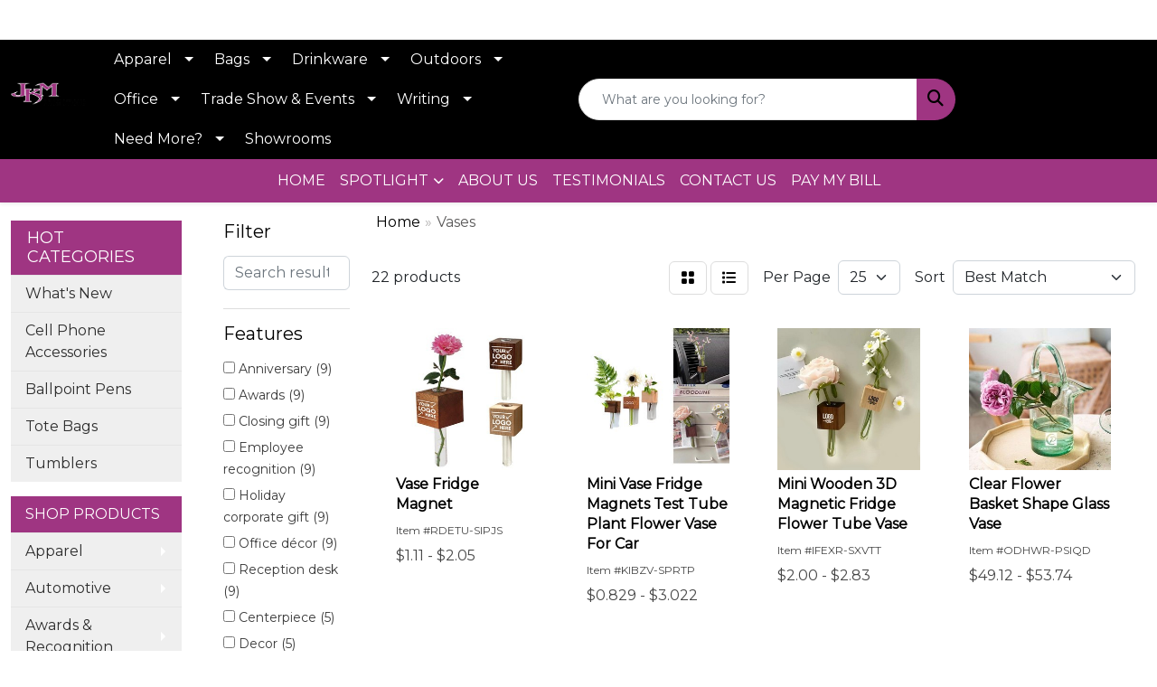

--- FILE ---
content_type: text/html
request_url: https://www.jkmpromos.com/kitchen-and-home-vases.htm
body_size: 23073
content:
<!DOCTYPE html>
<html lang="en">
<head>
<meta charset="utf-8">
<meta http-equiv="X-UA-Compatible" content="IE=edge">
<meta name="viewport" content="width=device-width, initial-scale=1">
<title>JKM PROMOTIONS | NORWOOD, COLORADO - Vases</title>
<meta name="description" content="JKM PROMOTIONS IN NORWOOD, COLORADO | Promotional products to help grow your company.  Fair pricing and great service.  50 years experience.">
<meta name="keywords" content="ad specialties, promotion, experience, help promoting">
<link rel="canonical" href="https://www.jkmpromos.com/kitchen-and-home-vases.htm" />
<meta name="robots" content="index,follow">
<link rel="SHORTCUT ICON" type="image/ico" href="https://www.jkmpromos.com/favicon.ico">
<link rel="icon" type="image/png" href="https://www.jkmpromos.com/favicon.ico">

<link href="/distsite/styles/8/css/bootstrap.min.css" rel="stylesheet" />
<link href="https://fonts.googleapis.com/css?family=Open+Sans:400,600|Oswald:400,600" rel="stylesheet">
<link href="/distsite/styles/8/css/owl.carousel.min.css" rel="stylesheet">
<link href="/distsite/styles/8/css/flexslider.css" rel="stylesheet">
<link href="/distsite/styles/8/css/all.min.css" rel="stylesheet">
<link href="/distsite/styles/8/css/slick/slick.css" rel="stylesheet"/>
<link href="/distsite/styles/8/css/lightbox/lightbox.css" rel="stylesheet"  />
<link href="/distsite/styles/8/css/glider.min.css" rel="stylesheet" />
<link href="/distsite/styles/8/css/yamm.css" rel="stylesheet" />
<!-- Custom styles for this theme -->
<link href="/we/we.dll/StyleSheet?UN=228471&Type=WETheme&TS=46037.490775463" rel="stylesheet">
<style>

</style>
</head>

<body id="page-16531127" class="   ">

<div id="header-flex"></div>
<header id="header" class="header-four sticky-top">
    <!-- Top Bar Starts -->
    <div id="header-inner">
        <div class="container-fluid">
            <!-- Nested Row Starts -->
            <div class="row">
                <div class="col-12 col-md-6 d-none d-md-flex" id="header-text-container">
                    <!-- Header Text -->
                    <html><div id="i4c-draggable-container" style="position: fixed; z-index: 1499; width: 0px; height: 0px;">
<div data-reactroot="" class="resolved" style="all: initial;"></div>
</div>
<p>&nbsp;</p>
<div id="i4c-dialogs-container"></div>
<div id="i4c-dialogs-container"></div>
<div id="i4c-dialogs-container"></div>
<div id="i4c-dialogs-container"></div>
<div id="i4c-dialogs-container"></div>
<div id="i4c-dialogs-container"></div>
<div id="i4c-dialogs-container"></div>
<div id="i4c-dialogs-container"></div></html>
                </div>
                <div class="col-md-6 col-lg-4">
                    <ul id="header-contact">
                        <li class="visible-xs-block"><a href="tel:9703274650">970-327-4650</a></li>
                        <li class="visible-xs-block"><a class="email notranslate" href="mailto:thecoachsmother@hotmail.com">thecoachsmother@hotmail.com</a></li>
                    </ul>
                </div>
                <div class="col-lg-2 d-none d-lg-flex">
                    <!-- Social Media -->
                    <ul class="socialmediabar">
	<!--
	<li><a href="" target="_blank" title="Visit us on Facebook"><i class="fa-brands fa-square-facebook" aria-hidden="true"></i> <span class="fa-sr-only">Facebook</span></a></li>
	-->
	<!--
	<li><a href="" target="_blank" title="Visit us on Twitter"><i class="fa-brands fa-square-x-twitter" aria-hidden="true"></i><span class="fa-sr-only">X</span></a></li>
	-->
	<!--
	<li><a href="" target="_blank" title="Visit us on LinkedIn"><i class="fa-brands fa-linkedin" aria-hidden="true"></i><span class="fa-sr-only">LinkedIn</span></a></li>
	-->
	<!--
	<li><a href="" target="_blank" title="Visit us on Instagram"><i class="fa-brands fa-square-instagram" aria-hidden="true"></i><span class="fa-sr-only">Instagram</span></a></li>
	-->
	<!--
	<li><a href="" target="_blank" title="Visit us on Yelp"><i class="fa-brands fa-yelp" aria-hidden="true"></i><span class="fa-sr-only">Yelp</span></a></li>
	-->
	<!--
	<li><a href="" target="_blank" title="Visit us on YouTube"><i class="fa-brands fa-square-youtube" aria-hidden="true"></i><span class="fa-sr-only">Youtube</span></a></li>
	-->
	<!--
	<li><a href="" target="_blank" title="Visit us on Pinterest"><i class="fa-brands fa-square-pinterest" aria-hidden="true"></i><span class="fa-sr-only">Pinterest</span></a></li>
	-->
	<!--
	<li><a href="" target="_blank" title="Visit our blog"><i class="fa-solid fa-square-rss" aria-hidden="true"></i></a><span class="fa-sr-only">Blog</span></li>
	-->
	<!--
	<li><a href="" target="_blank" title="Visit us on Tumblr"><i class="fa-brands fa-square-tumblr" aria-hidden="true"></i>
	<span class="fa-sr-only">Tumbler</span></a></li>
	-->
</ul>

                </div>
            </div>
            <!-- Nested Row Ends -->
        </div>
        <!-- Nested Container Ends -->
    </div>
    <!-- Top Bar Ends -->
    <div id="top-menu-wrap">
        <div class="container-fluid">
            <div class="row d-flex align-items-center">
                <div class="col-md-2 col-lg-1">
                    <div id="logo">  <a class="site-brand" href="https://www.jkmpromos.com"><img class="img-responsive" src="/we/we.dll/Pic?UN=228471&F=C&T=801&Age=1251310810" alt="JKM PROMOTIONS" /></a>  </div>
                </div>
                <div class="col-md-10 col-lg-5 d-none d-md-flex">
                    <!-- nav1.htm -->
                    <ul id="nav1" class="sf-menu hidden-xs">
    <li class=""><a href="#">Apparel</a><ul><li><a href="/accessories.htm">Accessories</a>
</li><li><a href="/activewear.htm">Activewear</a>
</li><li><a href="/caps-and-hats.htm">Caps & Hats</a>
</li><li><a href="/dress-shirts.htm">Dress Shirts</a>
</li><li><a href="/golf-apparel-shirts.htm">Golf Apparel</a>
</li><li><a href="/outerwear.htm">Outerwear</a>
</li><li><a href="/polos.htm">Polos</a>
</li><li><a href="/sweatshirts-and-hoodies.htm">Sweatshirts & Hoodies</a>
</li><li><a href="/tshirts.htm">Tshirts</a>
</li><li><a href="/youth.htm">Youth</a>
</li></ul></li>
<li class=""><a href="#">Bags</a><ul><li><a href="/accessories-bags.htm">Accessories</a>
</li><li><a href="/backpacks.htm">Backpacks</a>
</li><li><a href="/briefcases-and-messenger-bags.htm">Briefcases & Messenger Bags</a>
</li><li><a href="/drawstring-backpacks.htm">Drawstring Backpacks</a>
</li><li><a href="/fanny-packs.htm">Fanny Packs</a>
</li><li><a href="/lunch-bags.htm">Lunch Bags</a>
</li><li><a href="/paper-bags.htm">Paper Bags</a>
</li><li><a href="/plastic-bags.htm">Plastic Bags</a>
</li><li><a href="/tote-bags.htm">Tote Bags</a>
</li></ul></li>
<li class=""><a href="#">Drinkware</a><ul><li><a href="/beverage-insulators.htm">Beverage Insulators</a>
</li><li><a href="/bpa-free-bottles.htm">BPA Free Bottles</a>
</li><li><a href="/coasters.htm">Coasters</a>
</li><li><a href="/glassware.htm">Glassware</a>
</li><li><a href="/mugs.htm">Mugs</a>
</li><li><a href="/plastic-cups.htm">Plastic Cups</a>
</li><li><a href="/thermoses.htm">Thermoses</a>
</li><li><a href="/tumblers.htm">Tumblers</a>
</li><li><a href="/water-bottles.htm">Water Bottles</a>
</li></ul></li>
<li class=""><a href="#">Outdoors</a><ul><li><a href="/balloons.htm">Balloons</a>
</li><li><a href="/blankets.htm">Blankets</a>
</li><li><a href="/camping.htm">Camping</a>
</li><li><a href="/candy-promotional.htm">Candy</a>
</li><li><a href="/chocolate.htm">Chocolate</a>
</li><li><a href="/food-gifts.htm">Food Gifts</a>
</li><li><a href="/games.htm">Games</a>
</li><li><a href="/golf-promotional.htm">Golf</a>
</li><li><a href="/team-spirit.htm">Team Spirit</a>
</li><li><a href="/stress-relievers.htm">Stress Relievers</a>
</li><li><a href="/stuffed-animals.htm">Stuffed Animals</a>
</li><li><a href="/umbrellas.htm">Umbrellas</a>
</li></ul></li>
<li class=""><a href="#">Office</a><ul><li><a href="/awards-promotional.htm">Awards</a>
</li><li><a href="/binders.htm">Binders</a>
</li><li><a href="/business-card-holders.htm">Business Card Holders</a>
</li><li><a href="/caddies.htm">Caddies</a>
</li><li><a href="/calculators.htm">Calculators</a>
</li><li><a href="/magnets.htm">Magnets</a>
</li><li><a href="/mousepads.htm">Mousepads</a>
</li><li><a href="/notepads.htm">Notepads</a>
</li><li><a href="/stress-relievers-promotional.htm">Stress Relievers</a>
</li><li><a href="/technology-items.htm">Technology Items</a>
</li></ul></li>
<li class=""><a href="#">Trade Show & Events</a><ul><li><a href="/awards-trade-show.htm">Awards</a>
</li><li><a href="/buttons.htm">Buttons</a>
</li><li><a href="/displays.htm">Displays</a>
</li><li><a href="/giveaways.htm">Giveaways</a>
</li><li><a href="/lanyards.htm">Lanyards</a>
</li></ul></li>
<li class=""><a href="#">Writing</a><ul><li><a href="/ballpoint-pens.htm">Ballpoint Pens</a>
</li><li><a href="/chalk.htm">Chalk</a>
</li><li><a href="/crayons.htm">Crayons</a>
</li><li><a href="/highlighters.htm">Highlighters</a>
</li><li><a href="/hi-tech-pens.htm">Hi-Tech Pens</a>
</li><li><a href="/markers.htm">Markers</a>
</li><li><a href="/pencils.htm">Pencils</a>
</li><li><a href="/roller-ball-pens.htm">Roller Ball Pens</a>
</li><li><a href="/sharpeners.htm">Sharpeners</a>
</li></ul></li>
<li class=""><a href="#">Need More?</a><ul><li><a href="/advanced-search.htm">Advanced Search</a>
</li><li><a href="/contact-us.htm">Contact Us</a>
</li></ul></li>
<li class=""><a href="/showroomsf.htm">Showrooms</a></li>

</ul>


                </div>
                <div id="quicksearch-container" class="col-md-8 col-lg-4">
                    <form name="QuickSearch" class="quicksearch" method="get" action="https://www.jkmpromos.com/:quicksearch.htm" role="search" onsubmit="return(this.elements[0].value.trim()>'');">
  <div class="input-group">
<input type="text" class="form-control" aria-label="Quick Search" name="quicksearchbox" placeholder="What are you looking for?">
    <div class="input-group-append">
      <button class="btn" type="submit"><i aria-hidden="true" class="fa fa-search"></i> <span class="fa-sr-only">Search</span></button>
    </div>
  </div>

</form>

                </div>
                <div class="col-12 col-md-4 col-lg-2">
                    <div class="utlity-wrap">
                        <!-- Nav0 -->
                        <ul class="utility-menu">
	<li  style="display:none;"><a href="#" id="qs-modal-btn"><i aria-hidden="true" class="fa-solid fa-magnifying-glass"></i> Search</a></li>
	<li class=""><a href="/signin.htm"><span class="fa-regular fa-right-to-bracket" aria-hidden="true"></span> <span class="icon-only">Sign In</span></a></li>
<li class=""><a href="/cart.htm"><span class="fa-regular fa-cart-shopping" aria-hidden="true"></span> <span class="icon-only">Cart</span></a></li>

	
</ul>

                    </div>
                </div>
            </div>
        </div>
    </div>
    <!-- ultity nav -->
    <nav class="yamm navbar navbar-expand-lg">
    <button class="navbar-toggler custom-toggler" type="button" data-bs-toggle="collapse" data-bs-target="#navbarNav" aria-controls="navbarNav" aria-expanded="false" aria-label="Toggle navigation">
      <i class="fas fa-bars"></i> <span class="fa-sr-only">Menu</span>
    </button>
    <form name="QuickSearch" class="quicksearch" method="get" action="https://www.jkmpromos.com/:quicksearch.htm" role="search" onsubmit="return(this.elements[0].value.trim()>'');">
  <div class="input-group">
<input type="text" class="form-control" aria-label="Quick Search" name="quicksearchbox" placeholder="What are you looking for?">
    <div class="input-group-append">
      <button class="btn" type="submit"><i aria-hidden="true" class="fa fa-search"></i> <span class="fa-sr-only">Search</span></button>
    </div>
  </div>

</form>

    <div class="collapse navbar-collapse" id="navbarNav">
        <ul class="navbar-nav mx-auto">
            <li class="nav-item dropdown show-mobile"><a class="nav-link dropdown-toggle" href="#" data-bs-toggle="dropdown">Apparel</a>
  <div class="dropdown-menu p-0">
    <div class="nav-content">
      <div class="row">
          <ul class="col-sm">
<li class="nav-item show-mobile"><a href="/accessories.htm" class="nav-link">Accessories</a></li>
<li class="nav-item show-mobile"><a href="/activewear.htm" class="nav-link">Activewear</a></li>
<li class="nav-item show-mobile"><a href="/caps-and-hats.htm" class="nav-link">Caps & Hats</a></li>
<li class="nav-item show-mobile"><a href="/dress-shirts.htm" class="nav-link">Dress Shirts</a></li>
<li class="nav-item show-mobile"><a href="/golf-apparel-shirts.htm" class="nav-link">Golf Apparel</a></li>
<li class="nav-item show-mobile"><a href="/outerwear.htm" class="nav-link">Outerwear</a></li>
<li class="nav-item show-mobile"><a href="/polos.htm" class="nav-link">Polos</a></li>
<li class="nav-item show-mobile"><a href="/sweatshirts-and-hoodies.htm" class="nav-link">Sweatshirts & Hoodies</a></li>
<li class="nav-item show-mobile"><a href="/tshirts.htm" class="nav-link">Tshirts</a></li>
<li class="nav-item show-mobile"><a href="/youth.htm" class="nav-link">Youth</a></li>
</ul>
</div>
</div>
</div>
</li>
<li class="nav-item dropdown show-mobile"><a class="nav-link dropdown-toggle" href="#" data-bs-toggle="dropdown">Bags</a>
  <div class="dropdown-menu p-0">
    <div class="nav-content">
      <div class="row">
          <ul class="col-sm">
<li class="nav-item show-mobile"><a href="/accessories-bags.htm" class="nav-link">Accessories</a></li>
<li class="nav-item show-mobile"><a href="/backpacks.htm" class="nav-link">Backpacks</a></li>
<li class="nav-item show-mobile"><a href="/briefcases-and-messenger-bags.htm" class="nav-link">Briefcases & Messenger Bags</a></li>
<li class="nav-item show-mobile"><a href="/drawstring-backpacks.htm" class="nav-link">Drawstring Backpacks</a></li>
<li class="nav-item show-mobile"><a href="/fanny-packs.htm" class="nav-link">Fanny Packs</a></li>
<li class="nav-item show-mobile"><a href="/lunch-bags.htm" class="nav-link">Lunch Bags</a></li>
<li class="nav-item show-mobile"><a href="/paper-bags.htm" class="nav-link">Paper Bags</a></li>
<li class="nav-item show-mobile"><a href="/plastic-bags.htm" class="nav-link">Plastic Bags</a></li>
<li class="nav-item show-mobile"><a href="/tote-bags.htm" class="nav-link">Tote Bags</a></li>
</ul>
</div>
</div>
</div>
</li>
<li class="nav-item dropdown show-mobile"><a class="nav-link dropdown-toggle" href="#" data-bs-toggle="dropdown">Drinkware</a>
  <div class="dropdown-menu p-0">
    <div class="nav-content">
      <div class="row">
          <ul class="col-sm">
<li class="nav-item show-mobile"><a href="/beverage-insulators.htm" class="nav-link">Beverage Insulators</a></li>
<li class="nav-item show-mobile"><a href="/bpa-free-bottles.htm" class="nav-link">BPA Free Bottles</a></li>
<li class="nav-item show-mobile"><a href="/coasters.htm" class="nav-link">Coasters</a></li>
<li class="nav-item show-mobile"><a href="/glassware.htm" class="nav-link">Glassware</a></li>
<li class="nav-item show-mobile"><a href="/mugs.htm" class="nav-link">Mugs</a></li>
<li class="nav-item show-mobile"><a href="/plastic-cups.htm" class="nav-link">Plastic Cups</a></li>
<li class="nav-item show-mobile"><a href="/thermoses.htm" class="nav-link">Thermoses</a></li>
<li class="nav-item show-mobile"><a href="/tumblers.htm" class="nav-link">Tumblers</a></li>
<li class="nav-item show-mobile"><a href="/water-bottles.htm" class="nav-link">Water Bottles</a></li>
</ul>
</div>
</div>
</div>
</li>
<li class="nav-item dropdown show-mobile"><a class="nav-link dropdown-toggle" href="#" data-bs-toggle="dropdown">Outdoors</a>
  <div class="dropdown-menu p-0">
    <div class="nav-content">
      <div class="row">
          <ul class="col-sm">
<li class="nav-item show-mobile"><a href="/balloons.htm" class="nav-link">Balloons</a></li>
<li class="nav-item show-mobile"><a href="/blankets.htm" class="nav-link">Blankets</a></li>
<li class="nav-item show-mobile"><a href="/camping.htm" class="nav-link">Camping</a></li>
<li class="nav-item show-mobile"><a href="/candy-promotional.htm" class="nav-link">Candy</a></li>
<li class="nav-item show-mobile"><a href="/chocolate.htm" class="nav-link">Chocolate</a></li>
<li class="nav-item show-mobile"><a href="/food-gifts.htm" class="nav-link">Food Gifts</a></li>
<li class="nav-item show-mobile"><a href="/games.htm" class="nav-link">Games</a></li>
<li class="nav-item show-mobile"><a href="/golf-promotional.htm" class="nav-link">Golf</a></li>
<li class="nav-item show-mobile"><a href="/team-spirit.htm" class="nav-link">Team Spirit</a></li>
<li class="nav-item show-mobile"><a href="/stress-relievers.htm" class="nav-link">Stress Relievers</a></li>
<li class="nav-item show-mobile"><a href="/stuffed-animals.htm" class="nav-link">Stuffed Animals</a></li>
<li class="nav-item show-mobile"><a href="/umbrellas.htm" class="nav-link">Umbrellas</a></li>
</ul>
</div>
</div>
</div>
</li>
<li class="nav-item dropdown show-mobile"><a class="nav-link dropdown-toggle" href="#" data-bs-toggle="dropdown">Office</a>
  <div class="dropdown-menu p-0">
    <div class="nav-content">
      <div class="row">
          <ul class="col-sm">
<li class="nav-item show-mobile"><a href="/awards-promotional.htm" class="nav-link">Awards</a></li>
<li class="nav-item show-mobile"><a href="/binders.htm" class="nav-link">Binders</a></li>
<li class="nav-item show-mobile"><a href="/business-card-holders.htm" class="nav-link">Business Card Holders</a></li>
<li class="nav-item show-mobile"><a href="/caddies.htm" class="nav-link">Caddies</a></li>
<li class="nav-item show-mobile"><a href="/calculators.htm" class="nav-link">Calculators</a></li>
<li class="nav-item show-mobile"><a href="/magnets.htm" class="nav-link">Magnets</a></li>
<li class="nav-item show-mobile"><a href="/mousepads.htm" class="nav-link">Mousepads</a></li>
<li class="nav-item show-mobile"><a href="/notepads.htm" class="nav-link">Notepads</a></li>
<li class="nav-item show-mobile"><a href="/stress-relievers-promotional.htm" class="nav-link">Stress Relievers</a></li>
<li class="nav-item show-mobile"><a href="/technology-items.htm" class="nav-link">Technology Items</a></li>
</ul>
</div>
</div>
</div>
</li>
<li class="nav-item dropdown show-mobile"><a class="nav-link dropdown-toggle" href="#" data-bs-toggle="dropdown">Trade Show & Events</a>
  <div class="dropdown-menu p-0">
    <div class="nav-content">
      <div class="row">
          <ul class="col-sm">
<li class="nav-item show-mobile"><a href="/awards-trade-show.htm" class="nav-link">Awards</a></li>
<li class="nav-item show-mobile"><a href="/buttons.htm" class="nav-link">Buttons</a></li>
<li class="nav-item show-mobile"><a href="/displays.htm" class="nav-link">Displays</a></li>
<li class="nav-item show-mobile"><a href="/giveaways.htm" class="nav-link">Giveaways</a></li>
<li class="nav-item show-mobile"><a href="/lanyards.htm" class="nav-link">Lanyards</a></li>
</ul>
</div>
</div>
</div>
</li>
<li class="nav-item dropdown show-mobile"><a class="nav-link dropdown-toggle" href="#" data-bs-toggle="dropdown">Writing</a>
  <div class="dropdown-menu p-0">
    <div class="nav-content">
      <div class="row">
          <ul class="col-sm">
<li class="nav-item show-mobile"><a href="/ballpoint-pens.htm" class="nav-link">Ballpoint Pens</a></li>
<li class="nav-item show-mobile"><a href="/chalk.htm" class="nav-link">Chalk</a></li>
<li class="nav-item show-mobile"><a href="/crayons.htm" class="nav-link">Crayons</a></li>
<li class="nav-item show-mobile"><a href="/highlighters.htm" class="nav-link">Highlighters</a></li>
<li class="nav-item show-mobile"><a href="/hi-tech-pens.htm" class="nav-link">Hi-Tech Pens</a></li>
<li class="nav-item show-mobile"><a href="/markers.htm" class="nav-link">Markers</a></li>
<li class="nav-item show-mobile"><a href="/pencils.htm" class="nav-link">Pencils</a></li>
<li class="nav-item show-mobile"><a href="/roller-ball-pens.htm" class="nav-link">Roller Ball Pens</a></li>
<li class="nav-item show-mobile"><a href="/sharpeners.htm" class="nav-link">Sharpeners</a></li>
</ul>
</div>
</div>
</div>
</li>
<li class="nav-item dropdown show-mobile"><a class="nav-link dropdown-toggle" href="#" data-bs-toggle="dropdown">Need More?</a>
  <div class="dropdown-menu p-0">
    <div class="nav-content">
      <div class="row">
          <ul class="col-sm">
<li class="nav-item show-mobile"><a href="/advanced-search.htm" class="nav-link">Advanced Search</a></li>
<li class="nav-item show-mobile"><a href="/contact-us.htm" class="nav-link">Contact Us</a></li>
</ul>
</div>
</div>
</div>
</li>
<li class="nav-item show-mobile"><a href="/showroomsf.htm" class="nav-link">Showrooms</a></li>
<li class="nav-item "><a href="/" class="nav-link">HOME</a></li>
<li class="nav-item dropdown "><a class="nav-link dropdown-toggle" href="#" data-bs-toggle="dropdown">SPOTLIGHT</a>
  <div class="dropdown-menu p-0">
    <div class="nav-content">
      <div class="row">
          <ul class="col-sm">
<li class="nav-item label-item ">Top Searches</li>
<ul class="sub">
<li class="nav-item "><a href="/top-searches-balls.htm" class="nav-link">Balls</a></li>
<li class="nav-item "><a href="/top-searches-eco-friendly.htm" class="nav-link">Eco-Friendly</a></li>
<li class="nav-item "><a href="/top-searches-first-aid-kits.htm" class="nav-link">First Aid Kits</a></li>
<li class="nav-item "><a href="/top-searches-fitness.htm" class="nav-link">Fitness</a></li>
<li class="nav-item "><a href="/top-searches-headwear.htm" class="nav-link">Headwear</a></li>
<li class="nav-item "><a href="/top-searches-tote-bags.htm" class="nav-link">Tote Bags</a></li>
<li class="nav-item "><a href="/top-searches-water-bottles.htm" class="nav-link">Water Bottles</a></li>
</ul>
<li class="nav-item label-item ">Top Categories</li>
<ul class="sub">
<li class="nav-item "><a href="/top-categories-bags.htm" class="nav-link">Bags</a></li>
<li class="nav-item "><a href="/top-categories-beverage-insulators.htm" class="nav-link">Beverage Insulators</a></li>
<li class="nav-item "><a href="/top-categories-calendars.htm" class="nav-link">Calendars</a></li>
<li class="nav-item "><a href="/top-categories-lanyards.htm" class="nav-link">Lanyards</a></li>
<li class="nav-item "><a href="/top-categories-mugs.htm" class="nav-link">Mugs</a></li>
<li class="nav-item "><a href="/top-categories-pens.htm" class="nav-link">Pens</a></li>
<li class="nav-item "><a href="/top-categories-apparel.htm" class="nav-link">Shirts</a></li>
<li class="nav-item "><a href="/top-categories-umbrellas.htm" class="nav-link">Umbrellas</a></li>
</ul>
<li class="nav-item label-item ">Budget Savers</li>
<ul class="sub">
<li class="nav-item "><a href="/budget-savers-under-1.htm" class="nav-link">Under $1</a></li>
<li class="nav-item "><a href="/budget-savers-1-299.htm" class="nav-link">$1.00-$2.99</a></li>
<li class="nav-item "><a href="/budget-savers-3-499.htm" class="nav-link">$3.00-$4.99</a></li>
</ul>
</ul>
</div>
</div>
</div>
</li>
<li class="nav-item "><a href="/about-us.htm" class="nav-link">ABOUT US</a></li>
<li class="nav-item "><a href="/testimonials.htm" class="nav-link">TESTIMONIALS</a></li>
<li class="nav-item "><a href="/contact.htm" class="nav-link">CONTACT US</a></li>
<li class="nav-item "><a href="/pay-my-bill_001.htm" class="nav-link">PAY MY BILL</a></li>
<li class="nav-item show-mobile"><a href="/hot-categories-whats-new.htm" class="nav-link">What's New</a></li>
<li class="nav-item show-mobile"><a href="/hot-categories-cell-phone-accessories.htm" class="nav-link">Cell Phone Accessories</a></li>
<li class="nav-item show-mobile"><a href="/hot-categories-ballpoint-pens.htm" class="nav-link">Ballpoint Pens</a></li>
<li class="nav-item show-mobile"><a href="/hot-categories-tote-bags.htm" class="nav-link">Tote Bags</a></li>
<li class="nav-item show-mobile"><a href="/hot-categories-tumblers.htm" class="nav-link">Tumblers</a></li>
<li class="nav-item show-mobile">&nbsp;</li>
<li class="nav-item show-mobile"><a href="/shop-products.htm" class="nav-link">SHOP PRODUCTS</a></li>
<li class="nav-item dropdown show-mobile"><a class="nav-link dropdown-toggle" href="#" data-bs-toggle="dropdown">Apparel</a>
  <div class="dropdown-menu p-0">
    <div class="nav-content">
      <div class="row">
          <ul class="col-sm">
<li class="nav-item show-mobile"><a href="/apparel-accessories.htm" class="nav-link">Accessories</a></li>
<ul class="sub">
<li class="nav-item show-mobile"><a href="/apparel-aprons.htm" class="nav-link">Aprons</a></li>
<li class="nav-item show-mobile"><a href="/apparel-armbands.htm" class="nav-link">Armbands</a></li>
<li class="nav-item show-mobile"><a href="/apparel-ear-muffs.htm" class="nav-link">Earmuffs</a></li>
<li class="nav-item show-mobile"><a href="/apparel-gloves.htm" class="nav-link">Gloves</a></li>
<li class="nav-item show-mobile"><a href="/apparel-socks.htm" class="nav-link">Socks</a></li>
<li class="nav-item show-mobile"><a href="/apparel-wristbands.htm" class="nav-link">Wristbands</a></li>
</ul>
<li class="nav-item show-mobile"><a href="/apparel-athletic-wear.htm" class="nav-link">Athletic Wear</a></li>
<ul class="sub">
<li class="nav-item show-mobile"><a href="/apparel-sweatpants.htm" class="nav-link">Sweatpants</a></li>
<li class="nav-item show-mobile"><a href="/apparel-sweatshirts.htm" class="nav-link">Sweatshirts</a></li>
<li class="nav-item show-mobile"><a href="/apparel-tank-tops.htm" class="nav-link">Tank Tops</a></li>
</ul>
<li class="nav-item show-mobile"><a href="/apparel-button-down-shirts.htm" class="nav-link">Button Down Shirts</a></li>
<ul class="sub">
<li class="nav-item show-mobile"><a href="/apparel-denim.htm" class="nav-link">Denim</a></li>
<li class="nav-item show-mobile"><a href="/apparel-dress.htm" class="nav-link">Dress</a></li>
<li class="nav-item show-mobile"><a href="/apparel-dress_001.htm" class="nav-link">Twill</a></li>
</ul>
<li class="nav-item show-mobile"><a href="/apparel-footwear.htm" class="nav-link">Footwear</a></li>
<ul class="sub">
<li class="nav-item show-mobile"><a href="/apparel-casual.htm" class="nav-link">Casual</a></li>
<li class="nav-item show-mobile"><a href="/apparel-workwear.htm" class="nav-link">Work Wear</a></li>
</ul>
<li class="nav-item show-mobile"><a href="/apparel-infants.htm" class="nav-link">Infants</a></li>
<ul class="sub">
<li class="nav-item show-mobile"><a href="/apparel-infant-bottoms.htm" class="nav-link">Bottoms</a></li>
<li class="nav-item show-mobile"><a href="/apparel-onesies.htm" class="nav-link">Onesies</a></li>
</ul>
<li class="nav-item show-mobile"><a href="/apparel-jackets.htm" class="nav-link">Jackets</a></li>
<ul class="sub">
<li class="nav-item show-mobile"><a href="/apparel-fleece.htm" class="nav-link">Fleece</a></li>
<li class="nav-item show-mobile"><a href="/apparel-hooded.htm" class="nav-link">Hooded</a></li>
<li class="nav-item show-mobile"><a href="/apparel-nylon.htm" class="nav-link">Nylon</a></li>
</ul>
<li class="nav-item show-mobile"><a href="/apparel-polo-shirts.htm" class="nav-link">Polo Shirts</a></li>
<ul class="sub">
<li class="nav-item show-mobile"><a href="/apparel-polo-shirts-long-sleeve.htm" class="nav-link">Long Sleeve</a></li>
<li class="nav-item show-mobile"><a href="/apparel-polo-shirts-short-sleeve.htm" class="nav-link">Short Sleeve</a></li>
</ul>
<li class="nav-item show-mobile"><a href="/apparel-sweaters.htm" class="nav-link">Sweaters</a></li>
<ul class="sub">
<li class="nav-item show-mobile"><a href="/apparel-cotton.htm" class="nav-link">Cotton</a></li>
<li class="nav-item show-mobile"><a href="/apparel-fleece_001.htm" class="nav-link">Fleece</a></li>
<li class="nav-item show-mobile"><a href="/apparel-knit.htm" class="nav-link">Knit</a></li>
</ul>
<li class="nav-item show-mobile"><a href="/apparel-vests.htm" class="nav-link">Vests</a></li>
<ul class="sub">
<li class="nav-item show-mobile"><a href="/apparel-vests-cotton.htm" class="nav-link">Cotton</a></li>
<li class="nav-item show-mobile"><a href="/apparel-vests-fleece.htm" class="nav-link">Fleece</a></li>
<li class="nav-item show-mobile"><a href="/apparel-vests-knit.htm" class="nav-link">Knit</a></li>
</ul>
<li class="nav-item show-mobile"><a href="/apparel-tshirts.htm" class="nav-link">T-Shirts</a></li>
<ul class="sub">
<li class="nav-item show-mobile"><a href="/apparelt-shirts-long-sleeve.htm" class="nav-link">Long Sleeve</a></li>
<li class="nav-item show-mobile"><a href="/apparel-tshirts-short-sleeve.htm" class="nav-link">Short Sleeve</a></li>
</ul>
<li class="nav-item show-mobile"><a href="/apparel-youth.htm" class="nav-link">Youth</a></li>
<ul class="sub">
<li class="nav-item show-mobile"><a href="/apparel-bottoms.htm" class="nav-link">Bottoms</a></li>
<li class="nav-item show-mobile"><a href="/apparel-jackets-outerwear.htm" class="nav-link">Jackets & Outerwear</a></li>
<li class="nav-item show-mobile"><a href="/apparel-shirts.htm" class="nav-link">Shirts</a></li>
</ul>
</ul>
</div>
</div>
</div>
</li>
<li class="nav-item dropdown show-mobile"><a class="nav-link dropdown-toggle" href="#" data-bs-toggle="dropdown">Automotive</a>
  <div class="dropdown-menu p-0">
    <div class="nav-content">
      <div class="row">
          <ul class="col-sm">
<li class="nav-item show-mobile"><a href="/automotive-antenna-balls.htm" class="nav-link">Antenna Balls</a></li>
<li class="nav-item show-mobile"><a href="/automotive-air-fresheners.htm" class="nav-link">Air Fresheners</a></li>
<li class="nav-item show-mobile"><a href="/automotive-auto-shades.htm" class="nav-link">Auto Shades</a></li>
<li class="nav-item show-mobile"><a href="/automotive-bumper-stickers.htm" class="nav-link">Bumper Stickers</a></li>
<li class="nav-item show-mobile"><a href="/automotive-hitech-accessores.htm" class="nav-link">Hi-Tech Accessories</a></li>
<ul class="sub">
<li class="nav-item show-mobile"><a href="/automotive-hitech-accessoreies-gps.htm" class="nav-link">GPS Accessories</a></li>
<li class="nav-item show-mobile"><a href="/automotive-phone-accessories.htm" class="nav-link">Music Accessories</a></li>
<li class="nav-item show-mobile"><a href="/automotive-music-accessories.htm" class="nav-link">Phone Accessories</a></li>
</ul>
<li class="nav-item show-mobile"><a href="/automotive-license-plate-accessories.htm" class="nav-link">License Plate Accessories</a></li>
<li class="nav-item show-mobile"><a href="/automotive-safety.htm" class="nav-link">Safety</a></li>
<ul class="sub">
<li class="nav-item show-mobile"><a href="/automotive-first-aid.htm" class="nav-link">First Aid</a></li>
<li class="nav-item show-mobile"><a href="/automotive-flashlights.htm" class="nav-link">Flashlights</a></li>
<li class="nav-item show-mobile"><a href="/automotive-gauges.htm" class="nav-link">Gauges</a></li>
<li class="nav-item show-mobile"><a href="/automotive-ice-scrapers.htm" class="nav-link">Ice Scrapers</a></li>
<li class="nav-item show-mobile"><a href="/automotive-tool-kits.htm" class="nav-link">Toolkits</a></li>
</ul>
</ul>
</div>
</div>
</div>
</li>
<li class="nav-item dropdown show-mobile"><a class="nav-link dropdown-toggle" href="#" data-bs-toggle="dropdown">Awards & Recognition</a>
  <div class="dropdown-menu p-0">
    <div class="nav-content">
      <div class="row">
          <ul class="col-sm">
<li class="nav-item show-mobile"><a href="/awards-plaques.htm" class="nav-link">Plaques</a></li>
<ul class="sub">
<li class="nav-item show-mobile"><a href="/awards-plaques-acrylic.htm" class="nav-link">Acrylic</a></li>
<li class="nav-item show-mobile"><a href="/awards-plaques-crystal.htm" class="nav-link">Crystal</a></li>
<li class="nav-item show-mobile"><a href="/awards-plaques-glass.htm" class="nav-link">Glass</a></li>
<li class="nav-item show-mobile"><a href="/awards-plaques-marble.htm" class="nav-link">Marble</a></li>
<li class="nav-item show-mobile"><a href="/awards-plaques-metal.htm" class="nav-link">Metal</a></li>
<li class="nav-item show-mobile"><a href="/awards-plaques-wood.htm" class="nav-link">Wood</a></li>
</ul>
<li class="nav-item show-mobile"><a href="/awards-vases.htm" class="nav-link">Vases</a></li>
<ul class="sub">
<li class="nav-item show-mobile"><a href="/awards-vases-crystal.htm" class="nav-link">Crystal</a></li>
<li class="nav-item show-mobile"><a href="/awards-vases-glass.htm" class="nav-link">Glass</a></li>
<li class="nav-item show-mobile"><a href="/awards-vases-marble.htm" class="nav-link">Marble</a></li>
<li class="nav-item show-mobile"><a href="/awards-vases-metal.htm" class="nav-link">Metal</a></li>
</ul>
<li class="nav-item show-mobile"><a href="/awards-emblems-pins-medals.htm" class="nav-link">Emblems, Pins & Medals</a></li>
<ul class="sub">
<li class="nav-item show-mobile"><a href="/awards-emblems.htm" class="nav-link">Emblems</a></li>
<li class="nav-item show-mobile"><a href="/awards-medals.htm" class="nav-link">Medals</a></li>
<li class="nav-item show-mobile"><a href="/awards-pins.htm" class="nav-link">Pins</a></li>
<li class="nav-item show-mobile"><a href="/awards-ribbons.htm" class="nav-link">Ribbons</a></li>
</ul>
<li class="nav-item show-mobile"><a href="/awards-paperweights.htm" class="nav-link">Paperweights</a></li>
<ul class="sub">
<li class="nav-item show-mobile"><a href="/awards-paperweights-acrylic.htm" class="nav-link">Acrylic</a></li>
<li class="nav-item show-mobile"><a href="/awards-paperweights-crystal.htm" class="nav-link">Crystal</a></li>
<li class="nav-item show-mobile"><a href="/awards-paperweights-glass.htm" class="nav-link">Glass</a></li>
<li class="nav-item show-mobile"><a href="/awards-paperweights-marble.htm" class="nav-link">Marble</a></li>
<li class="nav-item show-mobile"><a href="/awards-paperweights-metal.htm" class="nav-link">Metal</a></li>
<li class="nav-item show-mobile"><a href="/awards-paperweights-wood.htm" class="nav-link">Wood</a></li>
</ul>
<li class="nav-item show-mobile"><a href="/awards-trophies.htm" class="nav-link">Trophies</a></li>
<li class="nav-item show-mobile"><a href="/awards-gift-sets.htm" class="nav-link">Gift Sets</a></li>
<ul class="sub">
<li class="nav-item show-mobile"><a href="/awards-gift-sets-clocks.htm" class="nav-link">Clocks & Watches</a></li>
<li class="nav-item show-mobile"><a href="/awards-gift-sets-desktop.htm" class="nav-link">Desktop</a></li>
</ul>
<li class="nav-item show-mobile"><a href="/awards-golf.htm" class="nav-link">Golf</a></li>
<ul class="sub">
<li class="nav-item show-mobile"><a href="/awards-golf-acrylic.htm" class="nav-link">Acrylic</a></li>
<li class="nav-item show-mobile"><a href="/awards-golf-crystal.htm" class="nav-link">Crystal</a></li>
<li class="nav-item show-mobile"><a href="/awards-golf-glass.htm" class="nav-link">Glass</a></li>
<li class="nav-item show-mobile"><a href="/awards-golf-marble.htm" class="nav-link">Marble</a></li>
<li class="nav-item show-mobile"><a href="/awards-golf-metal.htm" class="nav-link">Metal</a></li>
</ul>
</ul>
</div>
</div>
</div>
</li>
<li class="nav-item dropdown show-mobile"><a class="nav-link dropdown-toggle" href="#" data-bs-toggle="dropdown">Badges & Lanyards</a>
  <div class="dropdown-menu p-0">
    <div class="nav-content">
      <div class="row">
          <ul class="col-sm">
<li class="nav-item show-mobile"><a href="/badges-holders.htm" class="nav-link">Badge Holders</a></li>
<li class="nav-item show-mobile"><a href="/badges-lanyards.htm" class="nav-link">Lanyards</a></li>
<ul class="sub">
<li class="nav-item show-mobile"><a href="/badges-lanyards-cotton.htm" class="nav-link">Cotton</a></li>
<li class="nav-item show-mobile"><a href="/badges-lanyards-neoprene.htm" class="nav-link">Neoprene</a></li>
<li class="nav-item show-mobile"><a href="/badges-lanyards-vinyl.htm" class="nav-link">Vinyl</a></li>
<li class="nav-item show-mobile"><a href="/badges-landyards-woven.htm" class="nav-link">Woven</a></li>
</ul>
<li class="nav-item show-mobile"><a href="/badges-names.htm" class="nav-link">Name Badges</a></li>
<li class="nav-item show-mobile"><a href="/badges-reels.htm" class="nav-link">Reels</a></li>
</ul>
</div>
</div>
</div>
</li>
<li class="nav-item dropdown show-mobile"><a class="nav-link dropdown-toggle" href="#" data-bs-toggle="dropdown">Bags</a>
  <div class="dropdown-menu p-0">
    <div class="nav-content">
      <div class="row">
          <ul class="col-sm">
<li class="nav-item show-mobile"><a href="/bags-attaches.htm" class="nav-link">Attaches</a></li>
<li class="nav-item show-mobile"><a href="/bags-backpacks.htm" class="nav-link">Backpacks</a></li>
<li class="nav-item show-mobile"><a href="/bags-baskets.htm" class="nav-link">Baskets</a></li>
<li class="nav-item show-mobile"><a href="/bags-briefcases.htm" class="nav-link">Briefcases</a></li>
<li class="nav-item show-mobile"><a href="/bags-computers.htm" class="nav-link">Computer Bags</a></li>
<li class="nav-item show-mobile"><a href="/bags-coolers.htm" class="nav-link">Coolers</a></li>
<li class="nav-item show-mobile"><a href="/bags-duffelsport.htm" class="nav-link">Duffel & Sport Bags</a></li>
<li class="nav-item show-mobile"><a href="/bags-drawstring-sportpacks.htm" class="nav-link">Drawstring Sportpacks</a></li>
<li class="nav-item show-mobile"><a href="/bags-eco.htm" class="nav-link">Eco Friendly</a></li>
<li class="nav-item show-mobile"><a href="/bags-fannypacks.htm" class="nav-link">Fanny Packs</a></li>
<li class="nav-item show-mobile"><a href="/bags-lunch.htm" class="nav-link">Lunch Bags</a></li>
<li class="nav-item show-mobile"><a href="/bags-paper.htm" class="nav-link">Paper</a></li>
<li class="nav-item show-mobile"><a href="/bags-plastic.htm" class="nav-link">Plastic</a></li>
<li class="nav-item show-mobile"><a href="/bags-tote.htm" class="nav-link">Tote Bags</a></li>
<ul class="sub">
<li class="nav-item show-mobile"><a href="/bags-cotton-totes.htm" class="nav-link">Cotton Totes</a></li>
<li class="nav-item show-mobile"><a href="/bags-fashion-totes.htm" class="nav-link">Fashion Totes</a></li>
<li class="nav-item show-mobile"><a href="/bags-shopping-and-grocery-totes.htm" class="nav-link">Shopping & Grocery</a></li>
<li class="nav-item show-mobile"><a href="/bags-trade-show-totes.htm" class="nav-link">Trade Show Totes</a></li>
</ul>
<li class="nav-item show-mobile"><a href="/bags-travel.htm" class="nav-link">Travel</a></li>
<ul class="sub">
<li class="nav-item show-mobile"><a href="/bags-garment.htm" class="nav-link">Garment Bags</a></li>
<li class="nav-item show-mobile"><a href="/bags-suitcase.htm" class="nav-link">Suitcases</a></li>
<li class="nav-item show-mobile"><a href="/bags-toiletry.htm" class="nav-link">Toiletry Bags</a></li>
</ul>
</ul>
</div>
</div>
</div>
</li>
<li class="nav-item dropdown show-mobile"><a class="nav-link dropdown-toggle" href="#" data-bs-toggle="dropdown">Calendars</a>
  <div class="dropdown-menu p-0">
    <div class="nav-content">
      <div class="row">
          <ul class="col-sm">
<li class="nav-item show-mobile"><a href="/calendars-desktop.htm" class="nav-link">Desktop</a></li>
<li class="nav-item show-mobile"><a href="/calendars-electronic.htm" class="nav-link">Electronic</a></li>
<li class="nav-item show-mobile"><a href="/calendars-planners.htm" class="nav-link">Planners</a></li>
<li class="nav-item show-mobile"><a href="/calendars-walls.htm" class="nav-link">Walls</a></li>
</ul>
</div>
</div>
</div>
</li>
<li class="nav-item dropdown show-mobile"><a class="nav-link dropdown-toggle" href="#" data-bs-toggle="dropdown">Candy & Snacks</a>
  <div class="dropdown-menu p-0">
    <div class="nav-content">
      <div class="row">
          <ul class="col-sm">
<li class="nav-item show-mobile"><a href="/candy-jars.htm" class="nav-link">Candy Jars</a></li>
<li class="nav-item show-mobile"><a href="/candy-chocolate.htm" class="nav-link">Chocolate</a></li>
<li class="nav-item show-mobile"><a href="/candy-cookies.htm" class="nav-link">Cookies</a></li>
<li class="nav-item show-mobile"><a href="/candy-wrappers.htm" class="nav-link">Custom Wrappers</a></li>
<li class="nav-item show-mobile"><a href="/candy-gift-sets.htm" class="nav-link">Gift Sets</a></li>
<li class="nav-item show-mobile"><a href="/candy-mints.htm" class="nav-link">Mints</a></li>
<li class="nav-item show-mobile"><a href="/candy-nuts.htm" class="nav-link">Nuts</a></li>
</ul>
</div>
</div>
</div>
</li>
<li class="nav-item dropdown show-mobile"><a class="nav-link dropdown-toggle" href="#" data-bs-toggle="dropdown">Caps & Hats</a>
  <div class="dropdown-menu p-0">
    <div class="nav-content">
      <div class="row">
          <ul class="col-sm">
<li class="nav-item show-mobile"><a href="/caps-beanies.htm" class="nav-link">Beanies</a></li>
<li class="nav-item show-mobile"><a href="/caps-camouflage.htm" class="nav-link">Camouflage</a></li>
<li class="nav-item show-mobile"><a href="/caps-cotton.htm" class="nav-link">Cotton Twill Canvas</a></li>
<li class="nav-item show-mobile"><a href="/caps-eco.htm" class="nav-link">Eco Friendly</a></li>
<li class="nav-item show-mobile"><a href="/caps-fitted.htm" class="nav-link">Fitted</a></li>
<li class="nav-item show-mobile"><a href="/caps-safety.htm" class="nav-link">Safety</a></li>
<li class="nav-item show-mobile"><a href="/caps-visors.htm" class="nav-link">Visors</a></li>
</ul>
</div>
</div>
</div>
</li>
<li class="nav-item dropdown show-mobile"><a class="nav-link dropdown-toggle" href="#" data-bs-toggle="dropdown">Clocks</a>
  <div class="dropdown-menu p-0">
    <div class="nav-content">
      <div class="row">
          <ul class="col-sm">
<li class="nav-item show-mobile"><a href="/clocks-alarms.htm" class="nav-link">Alarms</a></li>
<li class="nav-item show-mobile"><a href="/clocks-desktop.htm" class="nav-link">Desktop</a></li>
<li class="nav-item show-mobile"><a href="/clocks-travel.htm" class="nav-link">Travel</a></li>
<li class="nav-item show-mobile"><a href="/clocks-wall.htm" class="nav-link">Wall</a></li>
<li class="nav-item show-mobile"><a href="/clocks-weather.htm" class="nav-link">Weather Stations</a></li>
</ul>
</div>
</div>
</div>
</li>
<li class="nav-item dropdown show-mobile"><a class="nav-link dropdown-toggle" href="#" data-bs-toggle="dropdown">Computer Accessories</a>
  <div class="dropdown-menu p-0">
    <div class="nav-content">
      <div class="row">
          <ul class="col-sm">
<li class="nav-item show-mobile"><a href="/computer-cables-cords.htm" class="nav-link">Cables & Cords</a></li>
<li class="nav-item show-mobile"><a href="/computer-flash-drives.htm" class="nav-link">Flash Drives</a></li>
<li class="nav-item show-mobile"><a href="/computer-hubs.htm" class="nav-link">Hubs</a></li>
<li class="nav-item show-mobile"><a href="/computer-keyboard-brushes.htm" class="nav-link">Keyboard Brushes</a></li>
<li class="nav-item show-mobile"><a href="/computer-laptop-sleeves.htm" class="nav-link">Laptop Sleeves</a></li>
<li class="nav-item show-mobile"><a href="/computer-monitor-mirrors.htm" class="nav-link">Monitor Mirrors</a></li>
<li class="nav-item show-mobile"><a href="/computer-mouse.htm" class="nav-link">Mouse</a></li>
<li class="nav-item show-mobile"><a href="/computer-pads.htm" class="nav-link">Mouse Pads</a></li>
<li class="nav-item show-mobile"><a href="/computer-usb.htm" class="nav-link">USB</a></li>
</ul>
</div>
</div>
</div>
</li>
<li class="nav-item dropdown show-mobile"><a class="nav-link dropdown-toggle" href="#" data-bs-toggle="dropdown">Desk Items</a>
  <div class="dropdown-menu p-0">
    <div class="nav-content">
      <div class="row">
          <ul class="col-sm">
<li class="nav-item show-mobile"><a href="/desk-items-binders.htm" class="nav-link">Binders</a></li>
<li class="nav-item show-mobile"><a href="/desk-items-business-card-holders.htm" class="nav-link">Business Card Holders</a></li>
<li class="nav-item show-mobile"><a href="/desk-items-caddies.htm" class="nav-link">Caddies</a></li>
<li class="nav-item show-mobile"><a href="/desk-items-calculators.htm" class="nav-link">Calculators</a></li>
<li class="nav-item show-mobile"><a href="/desk-items-clipboards.htm" class="nav-link">Clipboards</a></li>
<li class="nav-item show-mobile"><a href="/desk-items-clips-and-note-holders.htm" class="nav-link">Clips & Note Holders</a></li>
<li class="nav-item show-mobile"><a href="/desk-items-clocks.htm" class="nav-link">Clocks</a></li>
<li class="nav-item show-mobile"><a href="/desk-items-folder.htm" class="nav-link">Folders</a></li>
<li class="nav-item show-mobile"><a href="/desk-items-frames.htm" class="nav-link">Frames</a></li>
<li class="nav-item show-mobile"><a href="/desk-items-hole-punch.htm" class="nav-link">Hole Punch</a></li>
<li class="nav-item show-mobile"><a href="/desk-items-keyboard-pads.htm" class="nav-link">Keyboard Pads</a></li>
<li class="nav-item show-mobile"><a href="/desk-items-labels.htm" class="nav-link">Labels</a></li>
<li class="nav-item show-mobile"><a href="/desk-items-magnets.htm" class="nav-link">Magnets</a></li>
<li class="nav-item show-mobile"><a href="/desk-items-magnifiers.htm" class="nav-link">Magnifiers</a></li>
<li class="nav-item show-mobile"><a href="/desk-items-meausring-devices.htm" class="nav-link">Measuring Devices</a></li>
<li class="nav-item show-mobile"><a href="/desk-items-boards.htm" class="nav-link">Memo Boards</a></li>
<li class="nav-item show-mobile"><a href="/desk-items-mouse-pads.htm" class="nav-link">Mousepads</a></li>
<li class="nav-item show-mobile"><a href="/desk-items-name-badges.htm" class="nav-link">Name Badges</a></li>
<li class="nav-item show-mobile"><a href="/desk-items-note-pads.htm" class="nav-link">Note Pads</a></li>
<li class="nav-item show-mobile"><a href="/desk-items-paperweights.htm" class="nav-link">Paperweights</a></li>
<li class="nav-item show-mobile"><a href="/desk-items-sticky-notes.htm" class="nav-link">Sticky Notes</a></li>
<li class="nav-item show-mobile"><a href="/desk-items-scissors.htm" class="nav-link">Scissors</a></li>
<li class="nav-item show-mobile"><a href="/desk-items-signs.htm" class="nav-link">Signs</a></li>
<li class="nav-item show-mobile"><a href="/desk-items-staple-removers.htm" class="nav-link">Staple Removers</a></li>
<li class="nav-item show-mobile"><a href="/desk-items-staplers.htm" class="nav-link">Staplers</a></li>
<li class="nav-item show-mobile"><a href="/desk-items-stress-relievers.htm" class="nav-link">Stress Relievers</a></li>
</ul>
</div>
</div>
</div>
</li>
<li class="nav-item dropdown show-mobile"><a class="nav-link dropdown-toggle" href="#" data-bs-toggle="dropdown">Eco Friendly</a>
  <div class="dropdown-menu p-0">
    <div class="nav-content">
      <div class="row">
          <ul class="col-sm">
<li class="nav-item show-mobile"><a href="/eco-friendly-biodegradable.htm" class="nav-link">Biodegradable</a></li>
<li class="nav-item show-mobile"><a href="/eco-friendly-efficient.htm" class="nav-link">Efficient</a></li>
<li class="nav-item show-mobile"><a href="/eco-friendly-organic.htm" class="nav-link">Organic</a></li>
<li class="nav-item show-mobile"><a href="/eco-friendly-recycled.htm" class="nav-link">Recycled</a></li>
<li class="nav-item show-mobile"><a href="/eco-friendly-sustainable.htm" class="nav-link">Sustainable</a></li>
</ul>
</div>
</div>
</div>
</li>
<li class="nav-item dropdown show-mobile"><a class="nav-link dropdown-toggle" href="#" data-bs-toggle="dropdown">Executive Gifts</a>
  <div class="dropdown-menu p-0">
    <div class="nav-content">
      <div class="row">
          <ul class="col-sm">
<li class="nav-item show-mobile"><a href="/executive-gifts-appliances.htm" class="nav-link">Appliances & Electronics</a></li>
<li class="nav-item show-mobile"><a href="/executive-gifts-cameras.htm" class="nav-link">Cameras</a></li>
<li class="nav-item show-mobile"><a href="/executive-gifts-fitness.htm" class="nav-link">Fitness</a></li>
<li class="nav-item show-mobile"><a href="/executive-gifts-gift-sets.htm" class="nav-link">Gift Sets</a></li>
</ul>
</div>
</div>
</div>
</li>
<li class="nav-item dropdown show-mobile"><a class="nav-link dropdown-toggle" href="#" data-bs-toggle="dropdown">Food & Beverage</a>
  <div class="dropdown-menu p-0">
    <div class="nav-content">
      <div class="row">
          <ul class="col-sm">
<li class="nav-item show-mobile"><a href="/food-and-beverage-cocoa.htm" class="nav-link">Cocoa</a></li>
<li class="nav-item show-mobile"><a href="/food-and-beverage-coffee.htm" class="nav-link">Coffee</a></li>
<li class="nav-item show-mobile"><a href="/food-and-beverage-condiments.htm" class="nav-link">Condiments</a></li>
<li class="nav-item show-mobile"><a href="/food-and-beverage-cookies.htm" class="nav-link">Cookies</a></li>
<li class="nav-item show-mobile"><a href="/food-and-beverage-gift-sets.htm" class="nav-link">Gift Sets</a></li>
<li class="nav-item show-mobile"><a href="/food-and-beverage-meats.htm" class="nav-link">Meats</a></li>
<li class="nav-item show-mobile"><a href="/food-and-beverage-novelty.htm" class="nav-link">Novelty</a></li>
<li class="nav-item show-mobile"><a href="/food-and-beverage-nuts.htm" class="nav-link">Nuts</a></li>
<li class="nav-item show-mobile"><a href="/food-and-beverage-popcorn.htm" class="nav-link">Popcorn</a></li>
<li class="nav-item show-mobile"><a href="/food-and-beverage-sauces.htm" class="nav-link">Sauces</a></li>
<li class="nav-item show-mobile"><a href="/food-and-beverage-spices.htm" class="nav-link">Spices</a></li>
<li class="nav-item show-mobile"><a href="/food-and-beverage-tea.htm" class="nav-link">Tea</a></li>
<li class="nav-item show-mobile"><a href="/food-and-beverage-water.htm" class="nav-link">Water</a></li>
<li class="nav-item show-mobile"><a href="/food-and-beverage-wine.htm" class="nav-link">Wine/Champagne</a></li>
</ul>
</div>
</div>
</div>
</li>
<li class="nav-item dropdown show-mobile"><a class="nav-link dropdown-toggle" href="#" data-bs-toggle="dropdown">Fun & Games</a>
  <div class="dropdown-menu p-0">
    <div class="nav-content">
      <div class="row">
          <ul class="col-sm">
<li class="nav-item show-mobile"><a href="/fun-and-games-airplanes.htm" class="nav-link">Airplanes</a></li>
<li class="nav-item show-mobile"><a href="/fun-and-games-balls.htm" class="nav-link">Balls</a></li>
<li class="nav-item show-mobile"><a href="/fun-and-games-board.htm" class="nav-link">Board Games</a></li>
<li class="nav-item show-mobile"><a href="/fun-and-games-electronic.htm" class="nav-link">Electronic</a></li>
<li class="nav-item show-mobile"><a href="/fun-and-games-flyers.htm" class="nav-link">Flyers</a></li>
<li class="nav-item show-mobile"><a href="/fun-and-games-golf.htm" class="nav-link">Golf</a></li>
<li class="nav-item show-mobile"><a href="/fun-and-games-inflatables.htm" class="nav-link">Inflatables</a></li>
<li class="nav-item show-mobile"><a href="/fun-and-games-kites.htm" class="nav-link">Kites</a></li>
<li class="nav-item show-mobile"><a href="/fun-and-games-puzzles.htm" class="nav-link">Puzzles</a></li>
<li class="nav-item show-mobile"><a href="/fun-and-games-stuffed-animals.htm" class="nav-link">Stuffed Animals</a></li>
<li class="nav-item show-mobile"><a href="/fun-and-games-tattoos.htm" class="nav-link">Tattoos</a></li>
<li class="nav-item show-mobile"><a href="/fun-and-games-yoyos.htm" class="nav-link">Yo-Yos</a></li>
</ul>
</div>
</div>
</div>
</li>
<li class="nav-item dropdown show-mobile"><a class="nav-link dropdown-toggle" href="#" data-bs-toggle="dropdown">Golf Items</a>
  <div class="dropdown-menu p-0">
    <div class="nav-content">
      <div class="row">
          <ul class="col-sm">
<li class="nav-item show-mobile"><a href="/golf-awards.htm" class="nav-link">Awards</a></li>
<li class="nav-item show-mobile"><a href="/golf-bag-tags.htm" class="nav-link">Bag Tags</a></li>
<li class="nav-item show-mobile"><a href="/golf-ball-markers.htm" class="nav-link">Ball Markers</a></li>
<li class="nav-item show-mobile"><a href="/golf-balls.htm" class="nav-link">Balls</a></li>
<li class="nav-item show-mobile"><a href="/golf-caps-and-visors.htm" class="nav-link">Caps & Visors</a></li>
<li class="nav-item show-mobile"><a href="/golf-clips.htm" class="nav-link">Clips</a></li>
<li class="nav-item show-mobile"><a href="/golf-clubs-and-putters.htm" class="nav-link">Clubs & Putters</a></li>
<li class="nav-item show-mobile"><a href="/golf-flags.htm" class="nav-link">Event Flags & Banners</a></li>
<li class="nav-item show-mobile"><a href="/golf-first-aid.htm" class="nav-link">First Aid</a></li>
<li class="nav-item show-mobile"><a href="/golf-apparel.htm" class="nav-link">Golf Apparel</a></li>
<ul class="sub">
<li class="nav-item show-mobile"><a href="/golf-outerwear.htm" class="nav-link">Outerwear</a></li>
<li class="nav-item show-mobile"><a href="/golf-shirts.htm" class="nav-link">Shirts</a></li>
</ul>
<li class="nav-item show-mobile"><a href="/golf-bags.htm" class="nav-link">Golf Bags</a></li>
<li class="nav-item show-mobile"><a href="/golf-shoe-bags.htm" class="nav-link">Shoe Bags</a></li>
<li class="nav-item show-mobile"><a href="/golf-tool-kits.htm" class="nav-link">Tool Kits</a></li>
<li class="nav-item show-mobile"><a href="/golf-towels.htm" class="nav-link">Towels</a></li>
</ul>
</div>
</div>
</div>
</li>
<li class="nav-item dropdown show-mobile"><a class="nav-link dropdown-toggle" href="#" data-bs-toggle="dropdown">Healthcare</a>
  <div class="dropdown-menu p-0">
    <div class="nav-content">
      <div class="row">
          <ul class="col-sm">
<li class="nav-item show-mobile"><a href="/healthcare-awareness.htm" class="nav-link">Awareness</a></li>
<li class="nav-item show-mobile"><a href="/healthcare-candles.htm" class="nav-link">Candles</a></li>
<li class="nav-item show-mobile"><a href="/healthcare-child.htm" class="nav-link">Child and Infant</a></li>
<li class="nav-item show-mobile"><a href="/healthcare-firstaid.htm" class="nav-link">First Aid Kits</a></li>
<li class="nav-item show-mobile"><a href="/healthcare-fitness.htm" class="nav-link">Fitness</a></li>
<li class="nav-item show-mobile"><a href="/healthcare-handsanitizers.htm" class="nav-link">Hand Sanitizers</a></li>
<li class="nav-item show-mobile"><a href="/healthcare-lipbalm.htm" class="nav-link">Lip Balm</a></li>
<li class="nav-item show-mobile"><a href="/healthcare-nightlights.htm" class="nav-link">Night Lights</a></li>
<li class="nav-item show-mobile"><a href="/healthcare-pedometers.htm" class="nav-link">Pedometers</a></li>
<li class="nav-item show-mobile"><a href="/healthcare-pillboxes.htm" class="nav-link">Pill Boxes</a></li>
<li class="nav-item show-mobile"><a href="/healthcare-pillcutters.htm" class="nav-link">Pill Cutters</a></li>
<li class="nav-item show-mobile"><a href="/healthcare-spakits.htm" class="nav-link">Spa Kits</a></li>
<li class="nav-item show-mobile"><a href="/healthcare-sunglasses.htm" class="nav-link">Sunglasses</a></li>
<li class="nav-item show-mobile"><a href="/healthcare-sunscreen.htm" class="nav-link">Sunscreen</a></li>
<li class="nav-item show-mobile"><a href="/healthcare-toiletries.htm" class="nav-link">Toiletries</a></li>
<li class="nav-item show-mobile"><a href="/healthcare-travelkits.htm" class="nav-link">Travel Kits</a></li>
</ul>
</div>
</div>
</div>
</li>
<li class="nav-item dropdown show-mobile"><a class="nav-link dropdown-toggle" href="#" data-bs-toggle="dropdown">Key Tags</a>
  <div class="dropdown-menu p-0">
    <div class="nav-content">
      <div class="row">
          <ul class="col-sm">
<li class="nav-item show-mobile"><a href="/key-tags-cell-phone-accessories.htm" class="nav-link">Cell Phone Accesssories</a></li>
<li class="nav-item show-mobile"><a href="/key-tags-luggage.htm" class="nav-link">Luggage Tags</a></li>
<li class="nav-item show-mobile"><a href="/key-tags-key-chains.htm" class="nav-link">Keychains</a></li>
<li class="nav-item show-mobile"><a href="/key-tags-carabiner.htm" class="nav-link">Carabiners</a></li>
<li class="nav-item show-mobile"><a href="/key-tags-electronic.htm" class="nav-link">Electronic</a></li>
<li class="nav-item show-mobile"><a href="/key-tags-metal.htm" class="nav-link">Metal</a></li>
<li class="nav-item show-mobile"><a href="/key-tags-plastic.htm" class="nav-link">Plastic</a></li>
<li class="nav-item show-mobile"><a href="/key-tags-personal-safety.htm" class="nav-link">Personal Safety</a></li>
</ul>
</div>
</div>
</div>
</li>
<li class="nav-item dropdown show-mobile"><a class="nav-link dropdown-toggle" href="#" data-bs-toggle="dropdown">Kitchen & Home</a>
  <div class="dropdown-menu p-0">
    <div class="nav-content">
      <div class="row">
          <ul class="col-sm">
<li class="nav-item show-mobile"><a href="/kitchen-and-home-appliances.htm" class="nav-link">Appliances</a></li>
<li class="nav-item show-mobile"><a href="/kitchen-and-home-candles.htm" class="nav-link">Candles</a></li>
<li class="nav-item show-mobile"><a href="/kitchen-and-home-containers.htm" class="nav-link">Containers</a></li>
<li class="nav-item show-mobile"><a href="/kitchen-and-home-frames.htm" class="nav-link">Frames</a></li>
<li class="nav-item show-mobile"><a href="/kitchen-and-home-gardening.htm" class="nav-link">Gardening</a></li>
<li class="nav-item show-mobile"><a href="/kitchen-and-home-items.htm" class="nav-link">Kitchen Items</a></li>
<li class="nav-item show-mobile"><a href="/kitchen-and-home-flashlights.htm" class="nav-link">Flashlights</a></li>
<li class="nav-item show-mobile"><a href="/kitchen-and-home-night-lights.htm" class="nav-link">Night Lights</a></li>
<li class="nav-item show-mobile"><a href="/kitchen-and-home-pet-products.htm" class="nav-link">Pet Products</a></li>
<li class="nav-item show-mobile"><a href="/kitchen-and-home-vases.htm" class="nav-link">Vases</a></li>
</ul>
</div>
</div>
</div>
</li>
<li class="nav-item dropdown show-mobile"><a class="nav-link dropdown-toggle" href="#" data-bs-toggle="dropdown">Mugs & Drinkware</a>
  <div class="dropdown-menu p-0">
    <div class="nav-content">
      <div class="row">
          <ul class="col-sm">
<li class="nav-item show-mobile"><a href="/mugs-and-drinkware-barware.htm_.htm" class="nav-link">Barware</a></li>
<li class="nav-item show-mobile"><a href="/mugs-and-drinkware-beverage-insulators.htm" class="nav-link">Beverage Insulators</a></li>
<li class="nav-item show-mobile"><a href="/mugs-and-drinkware-bottles.htm" class="nav-link">Bottles</a></li>
<li class="nav-item show-mobile"><a href="/mugs-and-drinkware-carafes.htm" class="nav-link">Carafes</a></li>
<li class="nav-item show-mobile"><a href="/mugs-and-drinkware-coasters.htm" class="nav-link">Coasters</a></li>
<li class="nav-item show-mobile"><a href="/mugs-and-drinkware-cups.htm" class="nav-link">Cups</a></li>
<li class="nav-item show-mobile"><a href="/mugs-and-drinkware-glassware.htm" class="nav-link">Glassware</a></li>
<li class="nav-item show-mobile"><a href="/mugs-and-drinkware-mugs.htm" class="nav-link">Mugs</a></li>
<li class="nav-item show-mobile"><a href="/mugs-and-drinkware-openers.htm" class="nav-link">Openers</a></li>
<li class="nav-item show-mobile"><a href="/mugs-and-drinkware-paperware.htm" class="nav-link">Paperware</a></li>
<li class="nav-item show-mobile"><a href="/mugs-and-drinkware-thermos.htm" class="nav-link">Thermos</a></li>
<li class="nav-item show-mobile"><a href="/mugs-and-drinkware-travel.htm" class="nav-link">Travel</a></li>
<li class="nav-item show-mobile"><a href="/mugs-and-drinkware-tumblers.htm" class="nav-link">Tumblers</a></li>
</ul>
</div>
</div>
</div>
</li>
<li class="nav-item dropdown show-mobile"><a class="nav-link dropdown-toggle" href="#" data-bs-toggle="dropdown">Pens</a>
  <div class="dropdown-menu p-0">
    <div class="nav-content">
      <div class="row">
          <ul class="col-sm">
<li class="nav-item show-mobile"><a href="/pens-ballpoint.htm" class="nav-link">Ballpoint</a></li>
<li class="nav-item show-mobile"><a href="/pens-chalk.htm" class="nav-link">Chalk</a></li>
<li class="nav-item show-mobile"><a href="/pens-crayons.htm" class="nav-link">Crayons</a></li>
<li class="nav-item show-mobile"><a href="/pens-erasers.htm" class="nav-link">Erasers</a></li>
<li class="nav-item show-mobile"><a href="/pens-gels.htm" class="nav-link">Gels</a></li>
<li class="nav-item show-mobile"><a href="/pens-gift-sets.htm" class="nav-link">Gift Sets</a></li>
<li class="nav-item show-mobile"><a href="/pens-highlighters.htm" class="nav-link">Highlighters</a></li>
<li class="nav-item show-mobile"><a href="/pens-hi-tech.htm" class="nav-link">Hi-Tech Pens</a></li>
<ul class="sub">
<li class="nav-item show-mobile"><a href="/pens-fraud-resistant.htm" class="nav-link">Fraud Resistant</a></li>
<li class="nav-item show-mobile"><a href="/pens-light-ups.htm" class="nav-link">Light Ups</a></li>
<li class="nav-item show-mobile"><a href="/pens-pointers.htm" class="nav-link">Pointers</a></li>
<li class="nav-item show-mobile"><a href="/pens-stylus.htm" class="nav-link">Stylus</a></li>
<li class="nav-item show-mobile"><a href="/pens-usb.htm" class="nav-link">USB</a></li>
</ul>
<li class="nav-item show-mobile"><a href="/pens-markers.htm" class="nav-link">Markers</a></li>
<li class="nav-item show-mobile"><a href="/pens-pencils.htm" class="nav-link">Pencils</a></li>
<li class="nav-item show-mobile"><a href="/pens-retractable.htm" class="nav-link">Retractable</a></li>
<li class="nav-item show-mobile"><a href="/pens-rollerball.htm" class="nav-link">Roller Ball</a></li>
<li class="nav-item show-mobile"><a href="/pens-sharperners.htm" class="nav-link">Sharpeners</a></li>
<li class="nav-item show-mobile"><a href="/pens-stick-pens.htm" class="nav-link">Stick Pens</a></li>
<li class="nav-item show-mobile"><a href="/pens-twist-pens.htm" class="nav-link">Twist Pens</a></li>
</ul>
</div>
</div>
</div>
</li>
<li class="nav-item dropdown show-mobile"><a class="nav-link dropdown-toggle" href="#" data-bs-toggle="dropdown">Sports & Outdoors</a>
  <div class="dropdown-menu p-0">
    <div class="nav-content">
      <div class="row">
          <ul class="col-sm">
<li class="nav-item show-mobile"><a href="/sports-and-outdoors-apparel.htm" class="nav-link">Apparel</a></li>
<ul class="sub">
<li class="nav-item show-mobile"><a href="/sports-and-outdoors-outerwear.htm" class="nav-link">Outerwear</a></li>
<li class="nav-item show-mobile"><a href="/sports-and-outdoors-shirts.htm" class="nav-link">Shirts</a></li>
<li class="nav-item show-mobile"><a href="/sports-and-outdoors-uniforms.htm" class="nav-link">Uniforms</a></li>
</ul>
<li class="nav-item show-mobile"><a href="/sports-and-outdoors-balls.htm" class="nav-link">Balls</a></li>
<ul class="sub">
<li class="nav-item show-mobile"><a href="/sports-and-outdoors-baseball.htm" class="nav-link">Baseball</a></li>
<li class="nav-item show-mobile"><a href="/sports-and-outdoors-basketball.htm" class="nav-link">Basketball</a></li>
<li class="nav-item show-mobile"><a href="/sports-and-outdoors-football.htm" class="nav-link">Football</a></li>
<li class="nav-item show-mobile"><a href="/sports-and-outdoors-hockey.htm" class="nav-link">Hockey</a></li>
<li class="nav-item show-mobile"><a href="/sports-and-outdoors-soccer.htm" class="nav-link">Soccer</a></li>
</ul>
<li class="nav-item show-mobile"><a href="/sports-and-outdoors-binoculars.htm" class="nav-link">Binoculars</a></li>
<li class="nav-item show-mobile"><a href="/sports-and-outdoors-blankets.htm" class="nav-link">Blankets</a></li>
<li class="nav-item show-mobile"><a href="/sports-and-outdoors-camping.htm" class="nav-link">Camping</a></li>
<li class="nav-item show-mobile"><a href="/sports-and-outdoors-chairs.htm" class="nav-link">Chairs</a></li>
<li class="nav-item show-mobile"><a href="/sports-and-outdoors-compasses.htm" class="nav-link">Compasses</a></li>
<li class="nav-item show-mobile"><a href="/sports-and-outdoors-cushions.htm" class="nav-link">Cushions</a></li>
<li class="nav-item show-mobile"><a href="/sports-and-outdoors-fishing.htm" class="nav-link">Fishing</a></li>
<li class="nav-item show-mobile"><a href="/sports-and-outdoors-fitness.htm" class="nav-link">Fitness</a></li>
<li class="nav-item show-mobile"><a href="/sports-and-outdoors-insulated-bags.htm" class="nav-link">Insulated Bags</a></li>
<li class="nav-item show-mobile"><a href="/sports-and-outdoors-mats.htm" class="nav-link">Mats</a></li>
<li class="nav-item show-mobile"><a href="/sports-and-outdoors-pedometers.htm" class="nav-link">Pedometers</a></li>
<li class="nav-item show-mobile"><a href="/sports-and-outdoors-radios.htm" class="nav-link">Radios</a></li>
<li class="nav-item show-mobile"><a href="/sports-and-outdoors-team-spirit.htm" class="nav-link">Team Spirit</a></li>
<ul class="sub">
<li class="nav-item show-mobile"><a href="/sports-and-outdoors-fans.htm" class="nav-link">Fans</a></li>
<li class="nav-item show-mobile"><a href="/sports-and-outdoors-foam-hands.htm" class="nav-link">Foam Hands</a></li>
<li class="nav-item show-mobile"><a href="/sports-and-outdoors-megaphones.htm" class="nav-link">Megaphones</a></li>
<li class="nav-item show-mobile"><a href="/sports-and-outdoors-noise-makers.htm" class="nav-link">Noise Makers</a></li>
<li class="nav-item show-mobile"><a href="/sports-and-outdoors-pom-poms.htm" class="nav-link">Pom Poms</a></li>
</ul>
<li class="nav-item show-mobile"><a href="/sports-and-outdoors-towels.htm" class="nav-link">Towels</a></li>
<li class="nav-item show-mobile"><a href="/sports-and-outdoors-umbrellas.htm" class="nav-link">Umbrellas</a></li>
<li class="nav-item show-mobile"><a href="/sports-and-outdoors-whistles.htm" class="nav-link">Whistles</a></li>
</ul>
</div>
</div>
</div>
</li>
<li class="nav-item dropdown show-mobile"><a class="nav-link dropdown-toggle" href="#" data-bs-toggle="dropdown">Stress Balls</a>
  <div class="dropdown-menu p-0">
    <div class="nav-content">
      <div class="row">
          <ul class="col-sm">
<li class="nav-item show-mobile"><a href="/stress-balls-cars-and-trucks.htm" class="nav-link">Cars & Trucks</a></li>
<li class="nav-item show-mobile"><a href="/stress-balls-custom.htm" class="nav-link">Custom</a></li>
<li class="nav-item show-mobile"><a href="/stress-balls-people.htm" class="nav-link">People</a></li>
<li class="nav-item show-mobile"><a href="/stress-balls-seasonal.htm" class="nav-link">Seasonal</a></li>
<li class="nav-item show-mobile"><a href="/stress-balls-shapes.htm" class="nav-link">Shapes</a></li>
<li class="nav-item show-mobile"><a href="/stress-balls-sports.htm" class="nav-link">Sports</a></li>
</ul>
</div>
</div>
</div>
</li>
<li class="nav-item dropdown show-mobile"><a class="nav-link dropdown-toggle" href="#" data-bs-toggle="dropdown">Technology</a>
  <div class="dropdown-menu p-0">
    <div class="nav-content">
      <div class="row">
          <ul class="col-sm">
<li class="nav-item show-mobile"><a href="/technology-accessories.htm" class="nav-link">Accessories</a></li>
<ul class="sub">
<li class="nav-item show-mobile"><a href="/technology-accessories-adapters-and-charging-cables.htm" class="nav-link">Adapters & Charging Cables</a></li>
<li class="nav-item show-mobile"><a href="/technology-accessories-cleaning-gadgets.htm" class="nav-link">Cleaning Gadgets</a></li>
<li class="nav-item show-mobile"><a href="/technology-accessories-usb-hubs.htm" class="nav-link">USB Hubs</a></li>
<li class="nav-item show-mobile"><a href="/technology-accessories-phone-and-mobile-stands.htm" class="nav-link">Phone & Mobile Stands</a></li>
</ul>
<li class="nav-item show-mobile"><a href="/technology-bags.htm" class="nav-link">Bags</a></li>
<ul class="sub">
<li class="nav-item show-mobile"><a href="/technology-bags-backpacks.htm" class="nav-link">Backpacks</a></li>
<li class="nav-item show-mobile"><a href="/technology-bags-messengers.htm" class="nav-link">Messengers</a></li>
</ul>
<li class="nav-item show-mobile"><a href="/technology-cases.htm" class="nav-link">Cases</a></li>
<ul class="sub">
<li class="nav-item show-mobile"><a href="/technology-cases-cell-phone.htm" class="nav-link">Cell Phone</a></li>
<li class="nav-item show-mobile"><a href="/technology-cases-ipad-and-tablet.htm" class="nav-link">iPad & Tablet</a></li>
<li class="nav-item show-mobile"><a href="/technology-cases-laptops.htm" class="nav-link">Laptop</a></li>
</ul>
<li class="nav-item show-mobile"><a href="/technology-mouse-pads.htm" class="nav-link">Mouse Pads</a></li>
<li class="nav-item show-mobile"><a href="/technology-music-and-audio.htm" class="nav-link">Music & Audio</a></li>
<ul class="sub">
<li class="nav-item show-mobile"><a href="/technology-music-and-audio-headphones-and-earbuds.htm" class="nav-link">Headphones & Earbuds</a></li>
<li class="nav-item show-mobile"><a href="/technology-music-and-audio-speakers.htm" class="nav-link">Speakers</a></li>
</ul>
<li class="nav-item show-mobile"><a href="/technology-power-banks.htm" class="nav-link">Power Banks</a></li>
<li class="nav-item show-mobile"><a href="/technology-stylus-pens-and-tools.htm" class="nav-link">Stylus Pens & Tools</a></li>
<li class="nav-item show-mobile"><a href="/technology-usb-flash-drives.htm" class="nav-link">USB Flash Drives</a></li>
</ul>
</div>
</div>
</div>
</li>
<li class="nav-item dropdown show-mobile"><a class="nav-link dropdown-toggle" href="#" data-bs-toggle="dropdown">Tools & Hardware</a>
  <div class="dropdown-menu p-0">
    <div class="nav-content">
      <div class="row">
          <ul class="col-sm">
<li class="nav-item show-mobile"><a href="/tools-and-hardware-bbq-sets.htm" class="nav-link">BBQ Sets</a></li>
<li class="nav-item show-mobile"><a href="/tools-and-hardware-gardening.htm" class="nav-link">Gardening</a></li>
<li class="nav-item show-mobile"><a href="/tools-and-hardware-gauges.htm" class="nav-link">Gauges</a></li>
<li class="nav-item show-mobile"><a href="/tools-and-hardware-knives.htm" class="nav-link">Knives</a></li>
<li class="nav-item show-mobile"><a href="/tools-and-hardware-lighters.htm" class="nav-link">Lighters</a></li>
<li class="nav-item show-mobile"><a href="/tools-and-hardware-measuring-devices.htm" class="nav-link">Measuring Devices</a></li>
<li class="nav-item show-mobile"><a href="/tools-and-hardware-thermometers.htm" class="nav-link">Thermometers</a></li>
<li class="nav-item show-mobile"><a href="/tools-and-hardware-tool-kits.htm" class="nav-link">Tool Kits</a></li>
</ul>
</div>
</div>
</div>
</li>
<li class="nav-item dropdown show-mobile"><a class="nav-link dropdown-toggle" href="#" data-bs-toggle="dropdown">Travel Items</a>
  <div class="dropdown-menu p-0">
    <div class="nav-content">
      <div class="row">
          <ul class="col-sm">
<li class="nav-item show-mobile"><a href="/travel-items-luggagetags.htm" class="nav-link">Luggage Tags</a></li>
<li class="nav-item show-mobile"><a href="/travel-items-toiletries.htm" class="nav-link">Toiletries</a></li>
<li class="nav-item show-mobile"><a href="/travel-items-travel-bags.htm" class="nav-link">Travel Bags</a></li>
<li class="nav-item show-mobile"><a href="/travel-items-travel-kits.htm" class="nav-link">Travel Kits</a></li>
<li class="nav-item show-mobile"><a href="/travel-items-tsa-approved.htm" class="nav-link">TSA Approved</a></li>
</ul>
</div>
</div>
</div>
</li>
<li class="nav-item dropdown show-mobile"><a class="nav-link dropdown-toggle" href="#" data-bs-toggle="dropdown">Watches</a>
  <div class="dropdown-menu p-0">
    <div class="nav-content">
      <div class="row">
          <ul class="col-sm">
<li class="nav-item show-mobile"><a href="/watches-ladies.htm" class="nav-link">Ladies Watches</a></li>
<li class="nav-item show-mobile"><a href="/watches-mens.htm" class="nav-link">Mens Watches</a></li>
<li class="nav-item show-mobile"><a href="/watches-sport.htm" class="nav-link">Sport Watches</a></li>
<li class="nav-item show-mobile"><a href="/watches-stop.htm" class="nav-link">Stopwatches</a></li>
</ul>
</div>
</div>
</div>
</li>
<li class="nav-item show-mobile">&nbsp;</li>
<li class="nav-item show-mobile"><a href="/left-nav-need-more.htm" class="nav-link">NEED MORE?</a></li>
<li class="nav-item show-mobile"><a href="/left-nav-advanced-search.htm" class="nav-link">Advanced Search</a></li>
<li class="nav-item show-mobile"><a href="/left-nav-contact-us.htm" class="nav-link">Contact Us</a></li>

        </ul>
    </div>
</nav>

</header>


<div id="main-sidebar" class="container-fluid">
<div class="row">
	<aside id="sidebar" class="col-md-3 col-lg-2">
		<ul id="nav3" class="sf-menu sf-vertical">
    <li class="header" ><h3>HOT CATEGORIES</h3></li>
	<li class=""><a href="/hot-categories-whats-new.htm">What's New</a></li>
<li class=""><a href="/hot-categories-cell-phone-accessories.htm">Cell Phone Accessories</a></li>
<li class=""><a href="/hot-categories-ballpoint-pens.htm">Ballpoint Pens</a></li>
<li class=""><a href="/hot-categories-tote-bags.htm">Tote Bags</a></li>
<li class=""><a href="/hot-categories-tumblers.htm">Tumblers</a></li>
<li class="spacer"> </li>

<li class="title">SHOP PRODUCTS</li>
<li class=""><a href="/apparel.htm">Apparel</a><ul><li><a href="/apparel-accessories.htm">Accessories</a><ul><li><a href="/apparel-aprons.htm">Aprons</a></li><li><a href="/apparel-armbands.htm">Armbands</a></li><li><a href="/apparel-ear-muffs.htm">Earmuffs</a></li><li><a href="/apparel-gloves.htm">Gloves</a></li><li><a href="/apparel-socks.htm">Socks</a></li><li><a href="/apparel-wristbands.htm">Wristbands</a></li></ul></li><li><a href="/apparel-athletic-wear.htm">Athletic Wear</a><ul><li><a href="/apparel-sweatpants.htm">Sweatpants</a></li><li><a href="/apparel-sweatshirts.htm">Sweatshirts</a></li><li><a href="/apparel-tank-tops.htm">Tank Tops</a></li></ul></li><li><a href="/apparel-button-down-shirts.htm">Button Down Shirts</a><ul><li><a href="/apparel-denim.htm">Denim</a></li><li><a href="/apparel-dress.htm">Dress</a></li><li><a href="/apparel-dress_001.htm">Twill</a></li></ul></li><li><a href="/apparel-footwear.htm">Footwear</a><ul><li><a href="/apparel-casual.htm">Casual</a></li><li><a href="/apparel-workwear.htm">Work Wear</a></li></ul></li><li><a href="/apparel-infants.htm">Infants</a><ul><li><a href="/apparel-infant-bottoms.htm">Bottoms</a></li><li><a href="/apparel-onesies.htm">Onesies</a></li></ul></li><li><a href="/apparel-jackets.htm">Jackets</a><ul><li><a href="/apparel-fleece.htm">Fleece</a></li><li><a href="/apparel-hooded.htm">Hooded</a></li><li><a href="/apparel-nylon.htm">Nylon</a></li></ul></li><li><a href="/apparel-polo-shirts.htm">Polo Shirts</a><ul><li><a href="/apparel-polo-shirts-long-sleeve.htm">Long Sleeve</a></li><li><a href="/apparel-polo-shirts-short-sleeve.htm">Short Sleeve</a></li></ul></li><li><a href="/apparel-sweaters.htm">Sweaters</a><ul><li><a href="/apparel-cotton.htm">Cotton</a></li><li><a href="/apparel-fleece_001.htm">Fleece</a></li><li><a href="/apparel-knit.htm">Knit</a></li></ul></li><li><a href="/apparel-vests.htm">Vests</a><ul><li><a href="/apparel-vests-cotton.htm">Cotton</a></li><li><a href="/apparel-vests-fleece.htm">Fleece</a></li><li><a href="/apparel-vests-knit.htm">Knit</a></li></ul></li><li><a href="/apparel-tshirts.htm">T-Shirts</a><ul><li><a href="/apparelt-shirts-long-sleeve.htm">Long Sleeve</a></li><li><a href="/apparel-tshirts-short-sleeve.htm">Short Sleeve</a></li></ul></li><li><a href="/apparel-youth.htm">Youth</a><ul><li><a href="/apparel-bottoms.htm">Bottoms</a></li><li><a href="/apparel-jackets-outerwear.htm">Jackets & Outerwear</a></li><li><a href="/apparel-shirts.htm">Shirts</a></li></ul></li></ul></li>
<li class=""><a href="/automotive.htm">Automotive</a><ul><li><a href="/automotive-antenna-balls.htm">Antenna Balls</a></li><li><a href="/automotive-air-fresheners.htm">Air Fresheners</a></li><li><a href="/automotive-auto-shades.htm">Auto Shades</a></li><li><a href="/automotive-bumper-stickers.htm">Bumper Stickers</a></li><li><a href="/automotive-hitech-accessores.htm">Hi-Tech Accessories</a><ul><li><a href="/automotive-hitech-accessoreies-gps.htm">GPS Accessories</a></li><li><a href="/automotive-phone-accessories.htm">Music Accessories</a></li><li><a href="/automotive-music-accessories.htm">Phone Accessories</a></li></ul></li><li><a href="/automotive-license-plate-accessories.htm">License Plate Accessories</a></li><li><a href="/automotive-safety.htm">Safety</a><ul><li><a href="/automotive-first-aid.htm">First Aid</a></li><li><a href="/automotive-flashlights.htm">Flashlights</a></li><li><a href="/automotive-gauges.htm">Gauges</a></li><li><a href="/automotive-ice-scrapers.htm">Ice Scrapers</a></li><li><a href="/automotive-tool-kits.htm">Toolkits</a></li></ul></li></ul></li>
<li class=""><a href="/awards.htm">Awards & Recognition</a><ul><li><a href="/awards-plaques.htm">Plaques</a><ul><li><a href="/awards-plaques-acrylic.htm">Acrylic</a></li><li><a href="/awards-plaques-crystal.htm">Crystal</a></li><li><a href="/awards-plaques-glass.htm">Glass</a></li><li><a href="/awards-plaques-marble.htm">Marble</a></li><li><a href="/awards-plaques-metal.htm">Metal</a></li><li><a href="/awards-plaques-wood.htm">Wood</a></li></ul></li><li><a href="/awards-vases.htm">Vases</a><ul><li><a href="/awards-vases-crystal.htm">Crystal</a></li><li><a href="/awards-vases-glass.htm">Glass</a></li><li><a href="/awards-vases-marble.htm">Marble</a></li><li><a href="/awards-vases-metal.htm">Metal</a></li></ul></li><li><a href="/awards-emblems-pins-medals.htm">Emblems, Pins & Medals</a><ul><li><a href="/awards-emblems.htm">Emblems</a></li><li><a href="/awards-medals.htm">Medals</a></li><li><a href="/awards-pins.htm">Pins</a></li><li><a href="/awards-ribbons.htm">Ribbons</a></li></ul></li><li><a href="/awards-paperweights.htm">Paperweights</a><ul><li><a href="/awards-paperweights-acrylic.htm">Acrylic</a></li><li><a href="/awards-paperweights-crystal.htm">Crystal</a></li><li><a href="/awards-paperweights-glass.htm">Glass</a></li><li><a href="/awards-paperweights-marble.htm">Marble</a></li><li><a href="/awards-paperweights-metal.htm">Metal</a></li><li><a href="/awards-paperweights-wood.htm">Wood</a></li></ul></li><li><a href="/awards-trophies.htm">Trophies</a></li><li><a href="/awards-gift-sets.htm">Gift Sets</a><ul><li><a href="/awards-gift-sets-clocks.htm">Clocks & Watches</a></li><li><a href="/awards-gift-sets-desktop.htm">Desktop</a></li></ul></li><li><a href="/awards-golf.htm">Golf</a><ul><li><a href="/awards-golf-acrylic.htm">Acrylic</a></li><li><a href="/awards-golf-crystal.htm">Crystal</a></li><li><a href="/awards-golf-glass.htm">Glass</a></li><li><a href="/awards-golf-marble.htm">Marble</a></li><li><a href="/awards-golf-metal.htm">Metal</a></li></ul></li></ul></li>
<li class=""><a href="/badges.htm">Badges & Lanyards</a><ul><li><a href="/badges-holders.htm">Badge Holders</a></li><li><a href="/badges-lanyards.htm">Lanyards</a><ul><li><a href="/badges-lanyards-cotton.htm">Cotton</a></li><li><a href="/badges-lanyards-neoprene.htm">Neoprene</a></li><li><a href="/badges-lanyards-vinyl.htm">Vinyl</a></li><li><a href="/badges-landyards-woven.htm">Woven</a></li></ul></li><li><a href="/badges-names.htm">Name Badges</a></li><li><a href="/badges-reels.htm">Reels</a></li></ul></li>
<li class=""><a href="/bags.htm">Bags</a><ul><li><a href="/bags-attaches.htm">Attaches</a></li><li><a href="/bags-backpacks.htm">Backpacks</a></li><li><a href="/bags-baskets.htm">Baskets</a></li><li><a href="/bags-briefcases.htm">Briefcases</a></li><li><a href="/bags-computers.htm">Computer Bags</a></li><li><a href="/bags-coolers.htm">Coolers</a></li><li><a href="/bags-duffelsport.htm">Duffel & Sport Bags</a></li><li><a href="/bags-drawstring-sportpacks.htm">Drawstring Sportpacks</a></li><li><a href="/bags-eco.htm">Eco Friendly</a></li><li><a href="/bags-fannypacks.htm">Fanny Packs</a></li><li><a href="/bags-lunch.htm">Lunch Bags</a></li><li><a href="/bags-paper.htm">Paper</a></li><li><a href="/bags-plastic.htm">Plastic</a></li><li><a href="/bags-tote.htm">Tote Bags</a><ul><li><a href="/bags-cotton-totes.htm">Cotton Totes</a></li><li><a href="/bags-fashion-totes.htm">Fashion Totes</a></li><li><a href="/bags-shopping-and-grocery-totes.htm">Shopping & Grocery</a></li><li><a href="/bags-trade-show-totes.htm">Trade Show Totes</a></li></ul></li><li><a href="/bags-travel.htm">Travel</a><ul><li><a href="/bags-garment.htm">Garment Bags</a></li><li><a href="/bags-suitcase.htm">Suitcases</a></li><li><a href="/bags-toiletry.htm">Toiletry Bags</a></li></ul></li></ul></li>
<li class=""><a href="/calendars.htm">Calendars</a><ul><li><a href="/calendars-desktop.htm">Desktop</a></li><li><a href="/calendars-electronic.htm">Electronic</a></li><li><a href="/calendars-planners.htm">Planners</a></li><li><a href="/calendars-walls.htm">Walls</a></li></ul></li>
<li class=""><a href="/candy.htm">Candy & Snacks</a><ul><li><a href="/candy-jars.htm">Candy Jars</a></li><li><a href="/candy-chocolate.htm">Chocolate</a></li><li><a href="/candy-cookies.htm">Cookies</a></li><li><a href="/candy-wrappers.htm">Custom Wrappers</a></li><li><a href="/candy-gift-sets.htm">Gift Sets</a></li><li><a href="/candy-mints.htm">Mints</a></li><li><a href="/candy-nuts.htm">Nuts</a></li></ul></li>
<li class=""><a href="/caps.htm">Caps & Hats</a><ul><li><a href="/caps-beanies.htm">Beanies</a></li><li><a href="/caps-camouflage.htm">Camouflage</a></li><li><a href="/caps-cotton.htm">Cotton Twill Canvas</a></li><li><a href="/caps-eco.htm">Eco Friendly</a></li><li><a href="/caps-fitted.htm">Fitted</a></li><li><a href="/caps-safety.htm">Safety</a></li><li><a href="/caps-visors.htm">Visors</a></li></ul></li>
<li class=""><a href="/clocks.htm">Clocks</a><ul><li><a href="/clocks-alarms.htm">Alarms</a></li><li><a href="/clocks-desktop.htm">Desktop</a></li><li><a href="/clocks-travel.htm">Travel</a></li><li><a href="/clocks-wall.htm">Wall</a></li><li><a href="/clocks-weather.htm">Weather Stations</a></li></ul></li>
<li class=""><a href="/computer-accessories.htm">Computer Accessories</a><ul><li><a href="/computer-cables-cords.htm">Cables & Cords</a></li><li><a href="/computer-flash-drives.htm">Flash Drives</a></li><li><a href="/computer-hubs.htm">Hubs</a></li><li><a href="/computer-keyboard-brushes.htm">Keyboard Brushes</a></li><li><a href="/computer-laptop-sleeves.htm">Laptop Sleeves</a></li><li><a href="/computer-monitor-mirrors.htm">Monitor Mirrors</a></li><li><a href="/computer-mouse.htm">Mouse</a></li><li><a href="/computer-pads.htm">Mouse Pads</a></li><li><a href="/computer-usb.htm">USB</a></li></ul></li>
<li class=""><a href="/desk-items.htm">Desk Items</a><ul><li><a href="/desk-items-binders.htm">Binders</a></li><li><a href="/desk-items-business-card-holders.htm">Business Card Holders</a></li><li><a href="/desk-items-caddies.htm">Caddies</a></li><li><a href="/desk-items-calculators.htm">Calculators</a></li><li><a href="/desk-items-clipboards.htm">Clipboards</a></li><li><a href="/desk-items-clips-and-note-holders.htm">Clips & Note Holders</a></li><li><a href="/desk-items-clocks.htm">Clocks</a></li><li><a href="/desk-items-folder.htm">Folders</a></li><li><a href="/desk-items-frames.htm">Frames</a></li><li><a href="/desk-items-hole-punch.htm">Hole Punch</a></li><li><a href="/desk-items-keyboard-pads.htm">Keyboard Pads</a></li><li><a href="/desk-items-labels.htm">Labels</a></li><li><a href="/desk-items-magnets.htm">Magnets</a></li><li><a href="/desk-items-magnifiers.htm">Magnifiers</a></li><li><a href="/desk-items-meausring-devices.htm">Measuring Devices</a></li><li><a href="/desk-items-boards.htm">Memo Boards</a></li><li><a href="/desk-items-mouse-pads.htm">Mousepads</a></li><li><a href="/desk-items-name-badges.htm">Name Badges</a></li><li><a href="/desk-items-note-pads.htm">Note Pads</a></li><li><a href="/desk-items-paperweights.htm">Paperweights</a></li><li><a href="/desk-items-sticky-notes.htm">Sticky Notes</a></li><li><a href="/desk-items-scissors.htm">Scissors</a></li><li><a href="/desk-items-signs.htm">Signs</a></li><li><a href="/desk-items-staple-removers.htm">Staple Removers</a></li><li><a href="/desk-items-staplers.htm">Staplers</a></li><li><a href="/desk-items-stress-relievers.htm">Stress Relievers</a></li></ul></li>
<li class=""><a href="/eco-friendly.htm">Eco Friendly</a><ul><li><a href="/eco-friendly-biodegradable.htm">Biodegradable</a></li><li><a href="/eco-friendly-efficient.htm">Efficient</a></li><li><a href="/eco-friendly-organic.htm">Organic</a></li><li><a href="/eco-friendly-recycled.htm">Recycled</a></li><li><a href="/eco-friendly-sustainable.htm">Sustainable</a></li></ul></li>
<li class=""><a href="/executive-gifts.htm">Executive Gifts</a><ul><li><a href="/executive-gifts-appliances.htm">Appliances & Electronics</a></li><li><a href="/executive-gifts-cameras.htm">Cameras</a></li><li><a href="/executive-gifts-fitness.htm">Fitness</a></li><li><a href="/executive-gifts-gift-sets.htm">Gift Sets</a></li></ul></li>
<li class=""><a href="/food-and-beverage.htm">Food & Beverage</a><ul><li><a href="/food-and-beverage-cocoa.htm">Cocoa</a></li><li><a href="/food-and-beverage-coffee.htm">Coffee</a></li><li><a href="/food-and-beverage-condiments.htm">Condiments</a></li><li><a href="/food-and-beverage-cookies.htm">Cookies</a></li><li><a href="/food-and-beverage-gift-sets.htm">Gift Sets</a></li><li><a href="/food-and-beverage-meats.htm">Meats</a></li><li><a href="/food-and-beverage-novelty.htm">Novelty</a></li><li><a href="/food-and-beverage-nuts.htm">Nuts</a></li><li><a href="/food-and-beverage-popcorn.htm">Popcorn</a></li><li><a href="/food-and-beverage-sauces.htm">Sauces</a></li><li><a href="/food-and-beverage-spices.htm">Spices</a></li><li><a href="/food-and-beverage-tea.htm">Tea</a></li><li><a href="/food-and-beverage-water.htm">Water</a></li><li><a href="/food-and-beverage-wine.htm">Wine/Champagne</a></li></ul></li>
<li class=""><a href="/fun-and-games.htm">Fun & Games</a><ul><li><a href="/fun-and-games-airplanes.htm">Airplanes</a></li><li><a href="/fun-and-games-balls.htm">Balls</a></li><li><a href="/fun-and-games-board.htm">Board Games</a></li><li><a href="/fun-and-games-electronic.htm">Electronic</a></li><li><a href="/fun-and-games-flyers.htm">Flyers</a></li><li><a href="/fun-and-games-golf.htm">Golf</a></li><li><a href="/fun-and-games-inflatables.htm">Inflatables</a></li><li><a href="/fun-and-games-kites.htm">Kites</a></li><li><a href="/fun-and-games-puzzles.htm">Puzzles</a></li><li><a href="/fun-and-games-stuffed-animals.htm">Stuffed Animals</a></li><li><a href="/fun-and-games-tattoos.htm">Tattoos</a></li><li><a href="/fun-and-games-yoyos.htm">Yo-Yos</a></li></ul></li>
<li class=""><a href="/golf.htm">Golf Items</a><ul><li><a href="/golf-awards.htm">Awards</a></li><li><a href="/golf-bag-tags.htm">Bag Tags</a></li><li><a href="/golf-ball-markers.htm">Ball Markers</a></li><li><a href="/golf-balls.htm">Balls</a></li><li><a href="/golf-caps-and-visors.htm">Caps & Visors</a></li><li><a href="/golf-clips.htm">Clips</a></li><li><a href="/golf-clubs-and-putters.htm">Clubs & Putters</a></li><li><a href="/golf-flags.htm">Event Flags & Banners</a></li><li><a href="/golf-first-aid.htm">First Aid</a></li><li><a href="/golf-apparel.htm">Golf Apparel</a><ul><li><a href="/golf-outerwear.htm">Outerwear</a></li><li><a href="/golf-shirts.htm">Shirts</a></li></ul></li><li><a href="/golf-bags.htm">Golf Bags</a></li><li><a href="/golf-shoe-bags.htm">Shoe Bags</a></li><li><a href="/golf-tool-kits.htm">Tool Kits</a></li><li><a href="/golf-towels.htm">Towels</a></li></ul></li>
<li class=""><a href="/healthcare.htm">Healthcare</a><ul><li><a href="/healthcare-awareness.htm">Awareness</a></li><li><a href="/healthcare-candles.htm">Candles</a></li><li><a href="/healthcare-child.htm">Child and Infant</a></li><li><a href="/healthcare-firstaid.htm">First Aid Kits</a></li><li><a href="/healthcare-fitness.htm">Fitness</a></li><li><a href="/healthcare-handsanitizers.htm">Hand Sanitizers</a></li><li><a href="/healthcare-lipbalm.htm">Lip Balm</a></li><li><a href="/healthcare-nightlights.htm">Night Lights</a></li><li><a href="/healthcare-pedometers.htm">Pedometers</a></li><li><a href="/healthcare-pillboxes.htm">Pill Boxes</a></li><li><a href="/healthcare-pillcutters.htm">Pill Cutters</a></li><li><a href="/healthcare-spakits.htm">Spa Kits</a></li><li><a href="/healthcare-sunglasses.htm">Sunglasses</a></li><li><a href="/healthcare-sunscreen.htm">Sunscreen</a></li><li><a href="/healthcare-toiletries.htm">Toiletries</a></li><li><a href="/healthcare-travelkits.htm">Travel Kits</a></li></ul></li>
<li class=""><a href="/keytags.htm">Key Tags</a><ul><li><a href="/key-tags-cell-phone-accessories.htm">Cell Phone Accesssories</a></li><li><a href="/key-tags-luggage.htm">Luggage Tags</a></li><li><a href="/key-tags-key-chains.htm">Keychains</a></li><li><a href="/key-tags-carabiner.htm">Carabiners</a></li><li><a href="/key-tags-electronic.htm">Electronic</a></li><li><a href="/key-tags-metal.htm">Metal</a></li><li><a href="/key-tags-plastic.htm">Plastic</a></li><li><a href="/key-tags-personal-safety.htm">Personal Safety</a></li></ul></li>
<li class=""><a href="/kitchen-and-home.htm">Kitchen & Home</a><ul><li><a href="/kitchen-and-home-appliances.htm">Appliances</a></li><li><a href="/kitchen-and-home-candles.htm">Candles</a></li><li><a href="/kitchen-and-home-containers.htm">Containers</a></li><li><a href="/kitchen-and-home-frames.htm">Frames</a></li><li><a href="/kitchen-and-home-gardening.htm">Gardening</a></li><li><a href="/kitchen-and-home-items.htm">Kitchen Items</a></li><li><a href="/kitchen-and-home-flashlights.htm">Flashlights</a></li><li><a href="/kitchen-and-home-night-lights.htm">Night Lights</a></li><li><a href="/kitchen-and-home-pet-products.htm">Pet Products</a></li><li><a href="/kitchen-and-home-vases.htm">Vases</a></li></ul></li>
<li class=""><a href="/mugs-and-drinkware.htm">Mugs & Drinkware</a><ul><li><a href="/mugs-and-drinkware-barware.htm_.htm">Barware</a></li><li><a href="/mugs-and-drinkware-beverage-insulators.htm">Beverage Insulators</a></li><li><a href="/mugs-and-drinkware-bottles.htm">Bottles</a></li><li><a href="/mugs-and-drinkware-carafes.htm">Carafes</a></li><li><a href="/mugs-and-drinkware-coasters.htm">Coasters</a></li><li><a href="/mugs-and-drinkware-cups.htm">Cups</a></li><li><a href="/mugs-and-drinkware-glassware.htm">Glassware</a></li><li><a href="/mugs-and-drinkware-mugs.htm">Mugs</a></li><li><a href="/mugs-and-drinkware-openers.htm">Openers</a></li><li><a href="/mugs-and-drinkware-paperware.htm">Paperware</a></li><li><a href="/mugs-and-drinkware-thermos.htm">Thermos</a></li><li><a href="/mugs-and-drinkware-travel.htm">Travel</a></li><li><a href="/mugs-and-drinkware-tumblers.htm">Tumblers</a></li></ul></li>
<li class=""><a href="/pens.htm">Pens</a><ul><li><a href="/pens-ballpoint.htm">Ballpoint</a></li><li><a href="/pens-chalk.htm">Chalk</a></li><li><a href="/pens-crayons.htm">Crayons</a></li><li><a href="/pens-erasers.htm">Erasers</a></li><li><a href="/pens-gels.htm">Gels</a></li><li><a href="/pens-gift-sets.htm">Gift Sets</a></li><li><a href="/pens-highlighters.htm">Highlighters</a></li><li><a href="/pens-hi-tech.htm">Hi-Tech Pens</a><ul><li><a href="/pens-fraud-resistant.htm">Fraud Resistant</a></li><li><a href="/pens-light-ups.htm">Light Ups</a></li><li><a href="/pens-pointers.htm">Pointers</a></li><li><a href="/pens-stylus.htm">Stylus</a></li><li><a href="/pens-usb.htm">USB</a></li></ul></li><li><a href="/pens-markers.htm">Markers</a></li><li><a href="/pens-pencils.htm">Pencils</a></li><li><a href="/pens-retractable.htm">Retractable</a></li><li><a href="/pens-rollerball.htm">Roller Ball</a></li><li><a href="/pens-sharperners.htm">Sharpeners</a></li><li><a href="/pens-stick-pens.htm">Stick Pens</a></li><li><a href="/pens-twist-pens.htm">Twist Pens</a></li></ul></li>
<li class=""><a href="/sports-and-outdoors.htm">Sports & Outdoors</a><ul><li><a href="/sports-and-outdoors-apparel.htm">Apparel</a><ul><li><a href="/sports-and-outdoors-outerwear.htm">Outerwear</a></li><li><a href="/sports-and-outdoors-shirts.htm">Shirts</a></li><li><a href="/sports-and-outdoors-uniforms.htm">Uniforms</a></li></ul></li><li><a href="/sports-and-outdoors-balls.htm">Balls</a><ul><li><a href="/sports-and-outdoors-baseball.htm">Baseball</a></li><li><a href="/sports-and-outdoors-basketball.htm">Basketball</a></li><li><a href="/sports-and-outdoors-football.htm">Football</a></li><li><a href="/sports-and-outdoors-hockey.htm">Hockey</a></li><li><a href="/sports-and-outdoors-soccer.htm">Soccer</a></li></ul></li><li><a href="/sports-and-outdoors-binoculars.htm">Binoculars</a></li><li><a href="/sports-and-outdoors-blankets.htm">Blankets</a></li><li><a href="/sports-and-outdoors-camping.htm">Camping</a></li><li><a href="/sports-and-outdoors-chairs.htm">Chairs</a></li><li><a href="/sports-and-outdoors-compasses.htm">Compasses</a></li><li><a href="/sports-and-outdoors-cushions.htm">Cushions</a></li><li><a href="/sports-and-outdoors-fishing.htm">Fishing</a></li><li><a href="/sports-and-outdoors-fitness.htm">Fitness</a></li><li><a href="/sports-and-outdoors-insulated-bags.htm">Insulated Bags</a></li><li><a href="/sports-and-outdoors-mats.htm">Mats</a></li><li><a href="/sports-and-outdoors-pedometers.htm">Pedometers</a></li><li><a href="/sports-and-outdoors-radios.htm">Radios</a></li><li><a href="/sports-and-outdoors-team-spirit.htm">Team Spirit</a><ul><li><a href="/sports-and-outdoors-fans.htm">Fans</a></li><li><a href="/sports-and-outdoors-foam-hands.htm">Foam Hands</a></li><li><a href="/sports-and-outdoors-megaphones.htm">Megaphones</a></li><li><a href="/sports-and-outdoors-noise-makers.htm">Noise Makers</a></li><li><a href="/sports-and-outdoors-pom-poms.htm">Pom Poms</a></li></ul></li><li><a href="/sports-and-outdoors-towels.htm">Towels</a></li><li><a href="/sports-and-outdoors-umbrellas.htm">Umbrellas</a></li><li><a href="/sports-and-outdoors-whistles.htm">Whistles</a></li></ul></li>
<li class=""><a href="/stress-balls.htm">Stress Balls</a><ul><li><a href="/stress-balls-cars-and-trucks.htm">Cars & Trucks</a></li><li><a href="/stress-balls-custom.htm">Custom</a></li><li><a href="/stress-balls-people.htm">People</a></li><li><a href="/stress-balls-seasonal.htm">Seasonal</a></li><li><a href="/stress-balls-shapes.htm">Shapes</a></li><li><a href="/stress-balls-sports.htm">Sports</a></li></ul></li>
<li class=""><a href="/technology.htm">Technology</a><ul><li><a href="/technology-accessories.htm">Accessories</a><ul><li><a href="/technology-accessories-adapters-and-charging-cables.htm">Adapters & Charging Cables</a></li><li><a href="/technology-accessories-cleaning-gadgets.htm">Cleaning Gadgets</a></li><li><a href="/technology-accessories-usb-hubs.htm">USB Hubs</a></li><li><a href="/technology-accessories-phone-and-mobile-stands.htm">Phone & Mobile Stands</a></li></ul></li><li><a href="/technology-bags.htm">Bags</a><ul><li><a href="/technology-bags-backpacks.htm">Backpacks</a></li><li><a href="/technology-bags-messengers.htm">Messengers</a></li></ul></li><li><a href="/technology-cases.htm">Cases</a><ul><li><a href="/technology-cases-cell-phone.htm">Cell Phone</a></li><li><a href="/technology-cases-ipad-and-tablet.htm">iPad & Tablet</a></li><li><a href="/technology-cases-laptops.htm">Laptop</a></li></ul></li><li><a href="/technology-mouse-pads.htm">Mouse Pads</a></li><li><a href="/technology-music-and-audio.htm">Music & Audio</a><ul><li><a href="/technology-music-and-audio-headphones-and-earbuds.htm">Headphones & Earbuds</a></li><li><a href="/technology-music-and-audio-speakers.htm">Speakers</a></li></ul></li><li><a href="/technology-power-banks.htm">Power Banks</a></li><li><a href="/technology-stylus-pens-and-tools.htm">Stylus Pens & Tools</a></li><li><a href="/technology-usb-flash-drives.htm">USB Flash Drives</a></li></ul></li>
<li class=""><a href="/tools-and-hardware.htm">Tools & Hardware</a><ul><li><a href="/tools-and-hardware-bbq-sets.htm">BBQ Sets</a></li><li><a href="/tools-and-hardware-gardening.htm">Gardening</a></li><li><a href="/tools-and-hardware-gauges.htm">Gauges</a></li><li><a href="/tools-and-hardware-knives.htm">Knives</a></li><li><a href="/tools-and-hardware-lighters.htm">Lighters</a></li><li><a href="/tools-and-hardware-measuring-devices.htm">Measuring Devices</a></li><li><a href="/tools-and-hardware-thermometers.htm">Thermometers</a></li><li><a href="/tools-and-hardware-tool-kits.htm">Tool Kits</a></li></ul></li>
<li class=""><a href="/travel-items.htm">Travel Items</a><ul><li><a href="/travel-items-luggagetags.htm">Luggage Tags</a></li><li><a href="/travel-items-toiletries.htm">Toiletries</a></li><li><a href="/travel-items-travel-bags.htm">Travel Bags</a></li><li><a href="/travel-items-travel-kits.htm">Travel Kits</a></li><li><a href="/travel-items-tsa-approved.htm">TSA Approved</a></li></ul></li>
<li class=""><a href="/watches.htm">Watches</a><ul><li><a href="/watches-ladies.htm">Ladies Watches</a></li><li><a href="/watches-mens.htm">Mens Watches</a></li><li><a href="/watches-sport.htm">Sport Watches</a></li><li><a href="/watches-stop.htm">Stopwatches</a></li></ul></li>
<li class="spacer"> </li>

<li class="title">NEED MORE?</li>
<li class=""><a href="/left-nav-advanced-search.htm">Advanced Search</a></li>
<li class=""><a href="/left-nav-contact-us.htm">Contact Us</a></li>

</ul>

	</aside>

	<div class="col-md-9 col-lg-10">
		<iframe id="WE_Frame" name="WE_Frame" title="subpage" width="100%" src="https://www.jkmpromos.com/ws/ws.dll/StartSrch?UID=228471&WENavID=16531127" scrolling="no" frameborder="0"></iframe>
	</div>
</div>
</div>
<div id="footer-container">
    <footer id="footer" class="footer-one">
        <div class="container">
            <div class="row">
                <!-- Page Ordering Change -->
                <div class="col-md-4 order-md-2" id="block-right">
                    <div class="social"> <ul class="socialmediabar">
	<!--
	<li><a href="" target="_blank" title="Visit us on Facebook"><i class="fa-brands fa-square-facebook" aria-hidden="true"></i> <span class="fa-sr-only">Facebook</span></a></li>
	-->
	<!--
	<li><a href="" target="_blank" title="Visit us on Twitter"><i class="fa-brands fa-square-x-twitter" aria-hidden="true"></i><span class="fa-sr-only">X</span></a></li>
	-->
	<!--
	<li><a href="" target="_blank" title="Visit us on LinkedIn"><i class="fa-brands fa-linkedin" aria-hidden="true"></i><span class="fa-sr-only">LinkedIn</span></a></li>
	-->
	<!--
	<li><a href="" target="_blank" title="Visit us on Instagram"><i class="fa-brands fa-square-instagram" aria-hidden="true"></i><span class="fa-sr-only">Instagram</span></a></li>
	-->
	<!--
	<li><a href="" target="_blank" title="Visit us on Yelp"><i class="fa-brands fa-yelp" aria-hidden="true"></i><span class="fa-sr-only">Yelp</span></a></li>
	-->
	<!--
	<li><a href="" target="_blank" title="Visit us on YouTube"><i class="fa-brands fa-square-youtube" aria-hidden="true"></i><span class="fa-sr-only">Youtube</span></a></li>
	-->
	<!--
	<li><a href="" target="_blank" title="Visit us on Pinterest"><i class="fa-brands fa-square-pinterest" aria-hidden="true"></i><span class="fa-sr-only">Pinterest</span></a></li>
	-->
	<!--
	<li><a href="" target="_blank" title="Visit our blog"><i class="fa-solid fa-square-rss" aria-hidden="true"></i></a><span class="fa-sr-only">Blog</span></li>
	-->
	<!--
	<li><a href="" target="_blank" title="Visit us on Tumblr"><i class="fa-brands fa-square-tumblr" aria-hidden="true"></i>
	<span class="fa-sr-only">Tumbler</span></a></li>
	-->
</ul>
 </div>
                    <!--/social -->
                    <div class="clear"></div>
                    <!-- Map -->
                    <!--
                    <div> <a href="https://maps.google.com/?q=PO%20BOX%20829,NORWOOD,COLORADO%2081423" target="_blank"> <img id="footer-map" style="width:220px;height:120px;" src="/we/we.dll/Pic?UN=228471&F=MapMain&MaxW=220&MaxH=120&Address=PO%20BOX%20829,NORWOOD,COLORADO%2081423&Age=-1" class="img-responsive" alt="map" title="Click for a larger map" /> </a> </div>
                    -->
                    <div class="clear"></div>
                    <!-- Contact info -->
                    
                    <h4><span class="notranslate">JKM PROMOTIONS</span> <span class="notranslate sr-only">JKM PROMOTIONS</span></h4>
                    <p><span class="notranslate">PO BOX 829<br>NORWOOD, COLORADO 81423<br>&nbsp;<br>t. <a href="tel:9703274650">970-327-4650</a><br>f. 970-327-0250<br><a href="mailto:thecoachsmother@hotmail.com">thecoachsmother@hotmail.com</a></span></p>
                     
                </div>
                <!-- /col 4 -->
                <div class="col-md-8 order-md-1">
                    <h3></h3>
                    <!-- Footer Nav -->
						<div class="row">
                    		                <div class="col-sm-3">
                  <ul class="nav4">

<li class=""><a href="/">Home</a></li>
<li class=""><a href="/aboutf.htm">About</a></li>
<li class=""><a href="/contactf.htm">Contact</a></li>
<li class=""><a href="/blogf.htm">Blog</a></li>
<li class=""><a href="/paybillf.htm">Pay My Bill</a></li>
                  </ul>
                </div>

                <div class="col-sm-3">
                  <ul class="nav4">

<li class=""><a href="/searchf.htm">Advanced Search</a></li>
<li class=""><a href="/artuploadf.htm">Art Upload</a></li>
<li class=""><a href="/testimonialsf.htm">Testimonials</a></li>
                  </ul>
                </div>



						</div>
                    <!-- Additional Links -->
                    <div id="additional-links">
						
                    </div>
                    <!-- Credit card logos -->
                                <ul id="credit-cards">
              <li ><i class="fa-brands fa-cc-mastercard" aria-label="Master Card"></i></li>
              <li ><i class="fa-brands fa-cc-visa" aria-label="Visa"></i></li>
              <li ><i class="fa-brands fa-cc-amex" aria-label="American Express"></i></li>
              <li  style="display:none;"><i class="fa-brands fa-cc-discover" aria-label="Discover"></i></li>
              <li  style="display:none;"><i class="fa-brands fa-cc-diners-club" aria-label="Diners Club"></i></li>
            </ul>
 
                </div>
                <!--/col 8 -->
            </div>
            <!--/row-->
            <!-- Site Footer -->
                      <div class="row">
          	<div id="additional-footer">
    <!--
            <img id="poweredby" class="img-responsive pull-left" src="/distsite/styles/7/common/images/sgpower.png" alt="Powered by SAGE"/>
	-->
             <p class="copyright">
	  <!--Site design &copy; 2026 SAGE - Quick Technologies Inc.&nbsp; -->
	  <div id="i4c-draggable-container" style="position: fixed; z-index: 1499; width: 0px; height: 0px;">
<div data-reactroot="" class="resolved" style="all: initial;"></div>
</div>
<p class="copyright">Information, data and designs from this website may not be copied, archived, mined, stored, captured, harvested or used in any way except in connection with use of the site in the ordinary course for its intended purpose.</p>
<div id="i4c-dialogs-container"></div>
<div id="i4c-dialogs-container"></div>
<div id="i4c-dialogs-container"></div>
<div id="i4c-dialogs-container"></div>
<div id="i4c-dialogs-container"></div>
<div id="i4c-dialogs-container"></div>
<div id="i4c-dialogs-container"></div>
<div id="i4c-dialogs-container"></div>
			 </p>
           	</div><!-- /#additional footer -->
          </div>



            <!-- Admin button -->
            
            <div id="smlogin">
                <script>
                    var adminwin228471=null;
                    function ShowAdminWindow()
                    {
                        if (adminwin228471==null || adminwin228471.closed) {
                            adminwin228471 = window.open("https://www.sagemember.com/sm.dll/GoTab?DistID=228471&A=WE&WE=1&SiteID=228471", "adminwin228471", "");
                        }
                        adminwin228471.focus();
                    }
                </script>
                <div id="admin-button"> <a href="#" class="pull-right" onclick="javascript:ShowAdminWindow();return(false);"><i aria-hidden="true" class="fa-solid fa-key"></i></a> </div>
            </div>
            <div class="clearfix"></div>
            
        </div>
        <!--/container -->
    </footer>
</div>

<div id="qs-modal">
		<div id="qs-modal-body">
		
		<a href="#" id="qs-modal-btn-close"><i class="fa-regular fa-xmark" aria-hidden="true"></i> <span class="fa-sr-only">Close</span></a>
	    </div>
</div>


<!-- Bootstrap core JavaScript
    ================================================== -->
<!-- Placed at the end of the document so the pages load faster -->
<script src="/distsite/styles/8/js/jquery.min.js"></script>
<script src="/distsite/styles/8/js/jquery-migrate.js"></script>
<script src="/distsite/styles/8/js/bootstrap.min.js"></script>
<script src="/distsite/styles/8/js/slick.min.js"></script>
<script src="/distsite/styles/8/js/jquery.flexslider-min.js"></script>
<script src="/distsite/styles/8/js/hoverIntent.min.js"></script>
<script src="/distsite/styles/8/js/superfish.min.js"></script>
<script src="/distsite/styles/8/js/jquery.validate.min.js"></script>
<script src="/distsite/styles/8/js/lightbox.js"></script>
<script src="/js/iframeResizer.min.js"></script>
<script src="/js/IFrameUtils.js?20150930"></script> <!-- Eventually can remove this one line when not using older resizer method anymore -->
<script src="/distsite/styles/8/js/jquery.backstretch.min.js"></script>
<script src="/distsite/styles/8/js/owl.carousel.min.js"></script>
<script src="/distsite/styles/8/js/scripts.js"></script>
<script src="/distsite/styles/8/js/datepicker-fr-ca.js"></script>
<script src="/distsite/styles/8/js/custom.js"></script>
<script src="/distsite/styles/8/js/builder-scripts.js"></script>

<script>


		 $( document ).ready(function () {

			// $('#content-slider .carousel-item img').each(function() {
//  var imgSrc = $(this).attr('src');
//  $(this).parent().css({'background-image': 'url('+imgSrc+')'});
//  $(this).remove();
//});



	$("#page-title").backstretch("/we/we.dll/Pic?UN=228471&F=F&Age=-1");


	// Temp code for demo
	$(".link-wrap-1").removeClass("clearfix");
	$(".link-wrap-2").removeClass("clearfix");
	$(".link-wrap-3").removeClass("clearfix");


	$(".product-card:gt(11)").css("display", "none");

// $(".moreBox").slice(0, 6).show();
//  if ($(".blogBox:hidden").length != 0) {
//    $("#loadMore").show();
//  }
//  $("#loadMore").on('click', function (e) {
//     e.preventDefault();
//     $(".moreBox:hidden").slice(0, 6).slideDown();
//     if ($(".moreBox:hidden").length == 0) {
//       $("#loadMore").fadeOut('slow');
//     }
//   });

	 $(".product-item").slice(0, 6).show();
    if ($(".product-item:hidden").length != 0) {
      $("#loadMore").show();
    }
    $("#loadMore").on('click', function (e) {
      e.preventDefault();
      $(".product-item:hidden").slice(0, 6).slideDown();
      if ($(".product-item:hidden").length == 0) {
        $("#loadMore").fadeOut('slow');
      }
    });



      $(function() {
        window.prettyPrint && prettyPrint()
        $(document).on('click', '.yamm .dropdown-menu', function(e) {
          e.stopPropagation()
        })
      })



			  $('#productCarousel').slick({
		  dots: false,
		  arrows: true,
		  infinite: true,
		  speed: 400,
		  autoplay: true,
      autoplaySpeed: 3000,
		  slidesToShow: 5,
		  slidesToScroll: 4,
		  responsive: [
			{
			  breakpoint: 1024,
			  settings: {
				slidesToShow: 3,
				slidesToScroll: 3,
				infinite: true,
				dots: false
			  }
			},
			{
			  breakpoint: 600,
			  settings: {
				slidesToShow: 2,
				slidesToScroll: 2
			  }
			},
			{
			  breakpoint: 480,
			  settings: {
				slidesToShow: 2,
				slidesToScroll: 2
			  }
			}
		  ]
		});

		 $('#signatureCarousel').slick({
		  dots: false,
		  arrows: true,
		  infinite: true,
		  speed: 400,
		  autoplay: true,
		  autoplaySpeed: 3000,
		  slidesToShow: 5,
		  slidesToScroll: 4,
		  responsive: [
			{
			  breakpoint: 1024,
			  settings: {
				slidesToShow: 3,
				slidesToScroll: 3,
				infinite: true,
				dots: false
			  }
			},
			{
			  breakpoint: 600,
			  settings: {
				slidesToShow: 2,
				slidesToScroll: 2
			  }
			},
			{
			  breakpoint: 480,
			  settings: {
				slidesToShow: 2,
				slidesToScroll: 2
			  }
			}
		  ]
		});

		 // Content Slider

		 $('#content-slider').carousel({
  			interval: 7000
		 })



		});

		$(window).load(function() {
        $('#main-slider').flexslider({
            animation: "slide",
            controlsContainer: '.flex-container',
            pauseOnAction:false,
            pauseOnHover:true,
            controlNav: true,
			directionNav: true,
            prevText: "",
            nextText: "",
			slideshowSpeed: 7000

        });
      });




    </script>
<script>
	jQuery(document).ready(function(){
		jQuery('ul.sf-menu').superfish({
			animation: {opacity:'show'},	// slide-down effect without fade-in
			delay: 100,			// 1.2 second delay on mouseout
			speed: 'fast'
		});
	});
	</script>
<script>
		function PostAdStatToService(AdID, Type)
		{
			var dataString = 'AdID='+ AdID + '&Type=' +Type;
			$.ajax({
			    type: "POST",
			    url: "/we/we.dll/AdStat",
			    data: dataString,
			    success: function() { }
			  });
			return false;
		}
		</script>

<!-- iFrame Resize -->
<script>iFrameResize({checkOrigin:false,inPageLinks:true},'#WE_Frame');</script>

<!-- For VDS (temp until PS is flat - then move this to product detail page -->
<!-- highslide : VDS and pop-ups -->
<script src="/highslide/highslide-full.packed.js"></script>
<script src="/highslide/highslide.config.js"></script>
<link rel="stylesheet" type="text/css" href="/highslide/highslide.css" />
<script>
	hs.lang = {
	   loadingText: '',
	   restoreTitle : 'Click to close.  Click and drag to move.'
	};
	hs.expandCursor = null; // hide zoom cursor
	hs.preserveContent = false;
	</script>
<!-- End highslide -->
<a style="display:none;" id="VDSAnchor" href="#" alt="VDS" onclick="return hs.htmlExpand(this, { objectType: 'iframe', objectLoadTime:'after', align: 'center', height:775, width:1050, allowWidthReduction:true, minWidth:300, minHeight:400 } );">Virtual Sample</a>
<!-- End For VDS -->

<!-- Lightbox for rich text editor image destinations -->
<script>
			 $(function () {
        // Remove Search if user Resets Form or hits Escape!
		$('body, .navbar-collapse form[role="search"] button[type="reset"]').on('click keyup', function(event) {
			console.log(event.currentTarget);
			if (event.which == 27 && $('.navbar-collapse form[role="search"]').hasClass('active') ||
				$(event.currentTarget).attr('type') == 'reset') {
				closeSearch();
			}
		});

		function closeSearch() {
            var $form = $('.navbar-collapse form[role="search"].active')
    		$form.find('input').val('');
			$form.removeClass('active');
		}

		// Show Search if form is not active // event.preventDefault() is important, this prevents the form from submitting
		$(document).on('click', '.navbar-collapse form[role="search"]:not(.active) button[type="submit"]', function(event) {
			event.preventDefault();
			var $form = $(this).closest('form'),
				$input = $form.find('input');
			$form.addClass('active');
			$input.focus();

		});
		// ONLY FOR DEMO // Please use $('form').submit(function(event)) to track from submission
		// if your form is ajax remember to call `closeSearch()` to close the search container
		$(document).on('click', '.navbar-collapse form[role="search"].active button[type="submit"]', function(event) {
			event.preventDefault();
			var $form = $(this).closest('form'),
				$input = $form.find('input');
			$('#showSearchTerm').text($input.val());
            closeSearch()
		});
    });
		</script>



</body>
</html>


--- FILE ---
content_type: text/html
request_url: https://www.jkmpromos.com/ws/ws.dll/StartSrch?UID=228471&WENavID=16531127
body_size: 11252
content:
<!DOCTYPE html>
<html lang="en"><head>
<meta charset="utf-8">
<meta http-equiv="X-UA-Compatible" content="IE=edge">
<meta name="viewport" content="width=device-width, initial-scale=1">
<!-- The above 3 meta tags *must* come first in the head; any other head content must come *after* these tags -->


<link href="/distsite/styles/8/css/bootstrap.min.css" rel="stylesheet" />
<link href="https://fonts.googleapis.com/css?family=Open+Sans:400,600|Oswald:400,600" rel="stylesheet">
<link href="/distsite/styles/8/css/owl.carousel.min.css" rel="stylesheet">
<link href="/distsite/styles/8/css/nouislider.css" rel="stylesheet">
<!--<link href="/distsite/styles/8/css/menu.css" rel="stylesheet"/>-->
<link href="/distsite/styles/8/css/flexslider.css" rel="stylesheet">
<link href="/distsite/styles/8/css/all.min.css" rel="stylesheet">
<link href="/distsite/styles/8/css/slick/slick.css" rel="stylesheet"/>
<link href="/distsite/styles/8/css/lightbox/lightbox.css" rel="stylesheet"  />
<link href="/distsite/styles/8/css/yamm.css" rel="stylesheet" />
<!-- Custom styles for this theme -->
<link href="/we/we.dll/StyleSheet?UN=228471&Type=WETheme&TS=C46037.490775463" rel="stylesheet">
<!-- Custom styles for this theme -->
<link href="/we/we.dll/StyleSheet?UN=228471&Type=WETheme-PS&TS=C46037.490775463" rel="stylesheet">
<style>

</style>

<!-- HTML5 shim and Respond.js for IE8 support of HTML5 elements and media queries -->
<!--[if lt IE 9]>
      <script src="https://oss.maxcdn.com/html5shiv/3.7.3/html5shiv.min.js"></script>
      <script src="https://oss.maxcdn.com/respond/1.4.2/respond.min.js"></script>
    <![endif]-->

</head>

<body style="background:#fff;">


  <!-- Slide-Out Menu -->
  <div id="filter-menu" class="filter-menu">
    <button id="close-menu" class="btn-close"></button>
    <div class="menu-content">
      
<aside class="filter-sidebar">



<div class="filter-section first">
	<h2>Filter</h2>
	 <div class="input-group mb-3">
	 <input type="text" style="border-right:0;" placeholder="Search results" class="form-control text-search-within-results" name="SearchWithinResults" value="" maxlength="100" onkeyup="HandleTextFilter(event);">
	  <label class="input-group-text" style="background-color:#fff;"><a  style="display:none;" href="javascript:void(0);" class="remove-filter" data-toggle="tooltip" title="Clear" onclick="ClearTextFilter();"><i class="far fa-times" aria-hidden="true"></i> <span class="fa-sr-only">x</span></a></label>
	</div>
</div>

<a href="javascript:void(0);" class="clear-filters"  style="display:none;" onclick="ClearDrillDown();">Clear all filters</a>

<div class="filter-section"  style="display:none;">
	<h2>Categories</h2>

	<div class="filter-list">

	 

		<!-- wrapper for more filters -->
        <div class="show-filter">

		</div><!-- showfilters -->

	</div>

		<a href="#" class="show-more"  style="display:none;" >Show more</a>
</div>


<div class="filter-section" >
	<h2>Features</h2>

		<div class="filter-list">

	  		<div class="checkbox"><label><input class="filtercheckbox" type="checkbox" name="2|Anniversary" ><span> Anniversary (9)</span></label></div><div class="checkbox"><label><input class="filtercheckbox" type="checkbox" name="2|Awards" ><span> Awards (9)</span></label></div><div class="checkbox"><label><input class="filtercheckbox" type="checkbox" name="2|Closing gift" ><span> Closing gift (9)</span></label></div><div class="checkbox"><label><input class="filtercheckbox" type="checkbox" name="2|Employee recognition" ><span> Employee recognition (9)</span></label></div><div class="checkbox"><label><input class="filtercheckbox" type="checkbox" name="2|Holiday corporate gift" ><span> Holiday corporate gift (9)</span></label></div><div class="checkbox"><label><input class="filtercheckbox" type="checkbox" name="2|Office décor" ><span> Office décor (9)</span></label></div><div class="checkbox"><label><input class="filtercheckbox" type="checkbox" name="2|Reception desk" ><span> Reception desk (9)</span></label></div><div class="checkbox"><label><input class="filtercheckbox" type="checkbox" name="2|Centerpiece" ><span> Centerpiece (5)</span></label></div><div class="checkbox"><label><input class="filtercheckbox" type="checkbox" name="2|Decor" ><span> Decor (5)</span></label></div><div class="checkbox"><label><input class="filtercheckbox" type="checkbox" name="2|Decoration" ><span> Decoration (4)</span></label></div><div class="show-filter"><div class="checkbox"><label><input class="filtercheckbox" type="checkbox" name="2|Display" ><span> Display (3)</span></label></div><div class="checkbox"><label><input class="filtercheckbox" type="checkbox" name="2|Durable" ><span> Durable (3)</span></label></div><div class="checkbox"><label><input class="filtercheckbox" type="checkbox" name="2|Flower holder" ><span> Flower holder (3)</span></label></div><div class="checkbox"><label><input class="filtercheckbox" type="checkbox" name="2|Flower vase" ><span> Flower vase (3)</span></label></div><div class="checkbox"><label><input class="filtercheckbox" type="checkbox" name="2|Home" ><span> Home (3)</span></label></div><div class="checkbox"><label><input class="filtercheckbox" type="checkbox" name="2|Table decor" ><span> Table decor (3)</span></label></div><div class="checkbox"><label><input class="filtercheckbox" type="checkbox" name="2|Transparent" ><span> Transparent (3)</span></label></div><div class="checkbox"><label><input class="filtercheckbox" type="checkbox" name="2|Bouquet holder" ><span> Bouquet holder (2)</span></label></div><div class="checkbox"><label><input class="filtercheckbox" type="checkbox" name="2|Clear" ><span> Clear (2)</span></label></div><div class="checkbox"><label><input class="filtercheckbox" type="checkbox" name="2|Floral" ><span> Floral (2)</span></label></div><div class="checkbox"><label><input class="filtercheckbox" type="checkbox" name="2|Floral arrangement" ><span> Floral arrangement (2)</span></label></div><div class="checkbox"><label><input class="filtercheckbox" type="checkbox" name="2|Flowers" ><span> Flowers (2)</span></label></div><div class="checkbox"><label><input class="filtercheckbox" type="checkbox" name="2|Glass" ><span> Glass (2)</span></label></div><div class="checkbox"><label><input class="filtercheckbox" type="checkbox" name="2|Glass vase" ><span> Glass vase (2)</span></label></div><div class="checkbox"><label><input class="filtercheckbox" type="checkbox" name="2|Hand blown" ><span> Hand blown (2)</span></label></div><div class="checkbox"><label><input class="filtercheckbox" type="checkbox" name="2|Handmade" ><span> Handmade (2)</span></label></div><div class="checkbox"><label><input class="filtercheckbox" type="checkbox" name="2|Office" ><span> Office (2)</span></label></div><div class="checkbox"><label><input class="filtercheckbox" type="checkbox" name="2|Ornaments" ><span> Ornaments (2)</span></label></div><div class="checkbox"><label><input class="filtercheckbox" type="checkbox" name="2|Plant" ><span> Plant (2)</span></label></div><div class="checkbox"><label><input class="filtercheckbox" type="checkbox" name="2|Portable" ><span> Portable (2)</span></label></div><div class="checkbox"><label><input class="filtercheckbox" type="checkbox" name="2|Round opening" ><span> Round opening (2)</span></label></div><div class="checkbox"><label><input class="filtercheckbox" type="checkbox" name="2|Storage" ><span> Storage (2)</span></label></div><div class="checkbox"><label><input class="filtercheckbox" type="checkbox" name="2|Sturdy glass" ><span> Sturdy glass (2)</span></label></div><div class="checkbox"><label><input class="filtercheckbox" type="checkbox" name="2|Accessary" ><span> Accessary (1)</span></label></div><div class="checkbox"><label><input class="filtercheckbox" type="checkbox" name="2|Accessory" ><span> Accessory (1)</span></label></div><div class="checkbox"><label><input class="filtercheckbox" type="checkbox" name="2|Acrylic vase" ><span> Acrylic vase (1)</span></label></div><div class="checkbox"><label><input class="filtercheckbox" type="checkbox" name="2|Arrangement" ><span> Arrangement (1)</span></label></div><div class="checkbox"><label><input class="filtercheckbox" type="checkbox" name="2|Barware" ><span> Barware (1)</span></label></div><div class="checkbox"><label><input class="filtercheckbox" type="checkbox" name="2|Basket pattern" ><span> Basket pattern (1)</span></label></div><div class="checkbox"><label><input class="filtercheckbox" type="checkbox" name="2|Basket shape" ><span> Basket shape (1)</span></label></div><div class="checkbox"><label><input class="filtercheckbox" type="checkbox" name="2|Bossa nova" ><span> Bossa nova (1)</span></label></div><div class="checkbox"><label><input class="filtercheckbox" type="checkbox" name="2|Bud" ><span> Bud (1)</span></label></div><div class="checkbox"><label><input class="filtercheckbox" type="checkbox" name="2|Charming" ><span> Charming (1)</span></label></div><div class="checkbox"><label><input class="filtercheckbox" type="checkbox" name="2|Collecton" ><span> Collecton (1)</span></label></div><div class="checkbox"><label><input class="filtercheckbox" type="checkbox" name="2|Creative" ><span> Creative (1)</span></label></div><div class="checkbox"><label><input class="filtercheckbox" type="checkbox" name="2|Dancing star" ><span> Dancing star (1)</span></label></div><div class="checkbox"><label><input class="filtercheckbox" type="checkbox" name="2|Decor vase" ><span> Decor vase (1)</span></label></div><div class="checkbox"><label><input class="filtercheckbox" type="checkbox" name="2|Decorative" ><span> Decorative (1)</span></label></div><div class="checkbox"><label><input class="filtercheckbox" type="checkbox" name="2|Decorative vase" ><span> Decorative vase (1)</span></label></div><div class="checkbox"><label><input class="filtercheckbox" type="checkbox" name="2|Desk" ><span> Desk (1)</span></label></div></div>

			<!-- wrapper for more filters -->
			<div class="show-filter">

			</div><!-- showfilters -->
 		</div>
		<a href="#" class="show-more"  >Show more</a>


</div>


<div class="filter-section" >
	<h2>Colors</h2>

		<div class="filter-list">

		  	<div class="checkbox"><label><input class="filtercheckbox" type="checkbox" name="1|Clear" ><span> Clear (4)</span></label></div><div class="checkbox"><label><input class="filtercheckbox" type="checkbox" name="1|Brown" ><span> Brown (3)</span></label></div><div class="checkbox"><label><input class="filtercheckbox" type="checkbox" name="1|White" ><span> White (2)</span></label></div><div class="checkbox"><label><input class="filtercheckbox" type="checkbox" name="1|Beige" ><span> Beige (1)</span></label></div><div class="checkbox"><label><input class="filtercheckbox" type="checkbox" name="1|Black / copper bronze" ><span> Black / copper bronze (1)</span></label></div><div class="checkbox"><label><input class="filtercheckbox" type="checkbox" name="1|Blue" ><span> Blue (1)</span></label></div><div class="checkbox"><label><input class="filtercheckbox" type="checkbox" name="1|Blue/white" ><span> Blue/white (1)</span></label></div><div class="checkbox"><label><input class="filtercheckbox" type="checkbox" name="1|Caribbean blue / green / white" ><span> Caribbean blue / green / white (1)</span></label></div><div class="checkbox"><label><input class="filtercheckbox" type="checkbox" name="1|Dark blue" ><span> Dark blue (1)</span></label></div><div class="checkbox"><label><input class="filtercheckbox" type="checkbox" name="1|Gray" ><span> Gray (1)</span></label></div><div class="show-filter"><div class="checkbox"><label><input class="filtercheckbox" type="checkbox" name="1|Green" ><span> Green (1)</span></label></div><div class="checkbox"><label><input class="filtercheckbox" type="checkbox" name="1|Jade green / copper bronze" ><span> Jade green / copper bronze (1)</span></label></div><div class="checkbox"><label><input class="filtercheckbox" type="checkbox" name="1|Moonbeam cream white" ><span> Moonbeam cream white (1)</span></label></div><div class="checkbox"><label><input class="filtercheckbox" type="checkbox" name="1|Navy / white / navy metallic" ><span> Navy / white / navy metallic (1)</span></label></div><div class="checkbox"><label><input class="filtercheckbox" type="checkbox" name="1|Northern lights green" ><span> Northern lights green (1)</span></label></div><div class="checkbox"><label><input class="filtercheckbox" type="checkbox" name="1|Ocean vibes blue / white" ><span> Ocean vibes blue / white (1)</span></label></div><div class="checkbox"><label><input class="filtercheckbox" type="checkbox" name="1|Onyx black / white / gold" ><span> Onyx black / white / gold (1)</span></label></div><div class="checkbox"><label><input class="filtercheckbox" type="checkbox" name="1|Peat black" ><span> Peat black (1)</span></label></div><div class="checkbox"><label><input class="filtercheckbox" type="checkbox" name="1|Purple" ><span> Purple (1)</span></label></div><div class="checkbox"><label><input class="filtercheckbox" type="checkbox" name="1|White / gray / gold" ><span> White / gray / gold (1)</span></label></div><div class="checkbox"><label><input class="filtercheckbox" type="checkbox" name="1|White / silver" ><span> White / silver (1)</span></label></div><div class="checkbox"><label><input class="filtercheckbox" type="checkbox" name="1|Wood brown" ><span> Wood brown (1)</span></label></div></div>


			<!-- wrapper for more filters -->
			<div class="show-filter">

			</div><!-- showfilters -->

		  </div>

		<a href="#" class="show-more"  >Show more</a>
</div>


<div class="filter-section"  >
	<h2>Price Range</h2>
	<div class="filter-price-wrap">
		<div class="filter-price-inner">
			<div class="input-group">
				<span class="input-group-text input-group-text-white">$</span>
				<input type="text" class="form-control form-control-sm filter-min-prices" name="min-prices" value="" placeholder="Min" onkeyup="HandlePriceFilter(event);">
			</div>
			<div class="input-group">
				<span class="input-group-text input-group-text-white">$</span>
				<input type="text" class="form-control form-control-sm filter-max-prices" name="max-prices" value="" placeholder="Max" onkeyup="HandlePriceFilter(event);">
			</div>
		</div>
		<a href="javascript:void(0)" onclick="SetPriceFilter();" ><i class="fa-solid fa-chevron-right"></i></a>
	</div>
</div>

<div class="filter-section"   >
	<h2>Quantity</h2>
	<div class="filter-price-wrap mb-2">
		<input type="text" class="form-control form-control-sm filter-quantity" value="" placeholder="Qty" onkeyup="HandleQuantityFilter(event);">
		<a href="javascript:void(0)" onclick="SetQuantityFilter();"><i class="fa-solid fa-chevron-right"></i></a>
	</div>
</div>




	</aside>

    </div>
</div>




	<div class="container-fluid">
		<div class="row">

			<div class="col-md-3 col-lg-2">
        <div class="d-none d-md-block">
          <div id="desktop-filter">
            
<aside class="filter-sidebar">



<div class="filter-section first">
	<h2>Filter</h2>
	 <div class="input-group mb-3">
	 <input type="text" style="border-right:0;" placeholder="Search results" class="form-control text-search-within-results" name="SearchWithinResults" value="" maxlength="100" onkeyup="HandleTextFilter(event);">
	  <label class="input-group-text" style="background-color:#fff;"><a  style="display:none;" href="javascript:void(0);" class="remove-filter" data-toggle="tooltip" title="Clear" onclick="ClearTextFilter();"><i class="far fa-times" aria-hidden="true"></i> <span class="fa-sr-only">x</span></a></label>
	</div>
</div>

<a href="javascript:void(0);" class="clear-filters"  style="display:none;" onclick="ClearDrillDown();">Clear all filters</a>

<div class="filter-section"  style="display:none;">
	<h2>Categories</h2>

	<div class="filter-list">

	 

		<!-- wrapper for more filters -->
        <div class="show-filter">

		</div><!-- showfilters -->

	</div>

		<a href="#" class="show-more"  style="display:none;" >Show more</a>
</div>


<div class="filter-section" >
	<h2>Features</h2>

		<div class="filter-list">

	  		<div class="checkbox"><label><input class="filtercheckbox" type="checkbox" name="2|Anniversary" ><span> Anniversary (9)</span></label></div><div class="checkbox"><label><input class="filtercheckbox" type="checkbox" name="2|Awards" ><span> Awards (9)</span></label></div><div class="checkbox"><label><input class="filtercheckbox" type="checkbox" name="2|Closing gift" ><span> Closing gift (9)</span></label></div><div class="checkbox"><label><input class="filtercheckbox" type="checkbox" name="2|Employee recognition" ><span> Employee recognition (9)</span></label></div><div class="checkbox"><label><input class="filtercheckbox" type="checkbox" name="2|Holiday corporate gift" ><span> Holiday corporate gift (9)</span></label></div><div class="checkbox"><label><input class="filtercheckbox" type="checkbox" name="2|Office décor" ><span> Office décor (9)</span></label></div><div class="checkbox"><label><input class="filtercheckbox" type="checkbox" name="2|Reception desk" ><span> Reception desk (9)</span></label></div><div class="checkbox"><label><input class="filtercheckbox" type="checkbox" name="2|Centerpiece" ><span> Centerpiece (5)</span></label></div><div class="checkbox"><label><input class="filtercheckbox" type="checkbox" name="2|Decor" ><span> Decor (5)</span></label></div><div class="checkbox"><label><input class="filtercheckbox" type="checkbox" name="2|Decoration" ><span> Decoration (4)</span></label></div><div class="show-filter"><div class="checkbox"><label><input class="filtercheckbox" type="checkbox" name="2|Display" ><span> Display (3)</span></label></div><div class="checkbox"><label><input class="filtercheckbox" type="checkbox" name="2|Durable" ><span> Durable (3)</span></label></div><div class="checkbox"><label><input class="filtercheckbox" type="checkbox" name="2|Flower holder" ><span> Flower holder (3)</span></label></div><div class="checkbox"><label><input class="filtercheckbox" type="checkbox" name="2|Flower vase" ><span> Flower vase (3)</span></label></div><div class="checkbox"><label><input class="filtercheckbox" type="checkbox" name="2|Home" ><span> Home (3)</span></label></div><div class="checkbox"><label><input class="filtercheckbox" type="checkbox" name="2|Table decor" ><span> Table decor (3)</span></label></div><div class="checkbox"><label><input class="filtercheckbox" type="checkbox" name="2|Transparent" ><span> Transparent (3)</span></label></div><div class="checkbox"><label><input class="filtercheckbox" type="checkbox" name="2|Bouquet holder" ><span> Bouquet holder (2)</span></label></div><div class="checkbox"><label><input class="filtercheckbox" type="checkbox" name="2|Clear" ><span> Clear (2)</span></label></div><div class="checkbox"><label><input class="filtercheckbox" type="checkbox" name="2|Floral" ><span> Floral (2)</span></label></div><div class="checkbox"><label><input class="filtercheckbox" type="checkbox" name="2|Floral arrangement" ><span> Floral arrangement (2)</span></label></div><div class="checkbox"><label><input class="filtercheckbox" type="checkbox" name="2|Flowers" ><span> Flowers (2)</span></label></div><div class="checkbox"><label><input class="filtercheckbox" type="checkbox" name="2|Glass" ><span> Glass (2)</span></label></div><div class="checkbox"><label><input class="filtercheckbox" type="checkbox" name="2|Glass vase" ><span> Glass vase (2)</span></label></div><div class="checkbox"><label><input class="filtercheckbox" type="checkbox" name="2|Hand blown" ><span> Hand blown (2)</span></label></div><div class="checkbox"><label><input class="filtercheckbox" type="checkbox" name="2|Handmade" ><span> Handmade (2)</span></label></div><div class="checkbox"><label><input class="filtercheckbox" type="checkbox" name="2|Office" ><span> Office (2)</span></label></div><div class="checkbox"><label><input class="filtercheckbox" type="checkbox" name="2|Ornaments" ><span> Ornaments (2)</span></label></div><div class="checkbox"><label><input class="filtercheckbox" type="checkbox" name="2|Plant" ><span> Plant (2)</span></label></div><div class="checkbox"><label><input class="filtercheckbox" type="checkbox" name="2|Portable" ><span> Portable (2)</span></label></div><div class="checkbox"><label><input class="filtercheckbox" type="checkbox" name="2|Round opening" ><span> Round opening (2)</span></label></div><div class="checkbox"><label><input class="filtercheckbox" type="checkbox" name="2|Storage" ><span> Storage (2)</span></label></div><div class="checkbox"><label><input class="filtercheckbox" type="checkbox" name="2|Sturdy glass" ><span> Sturdy glass (2)</span></label></div><div class="checkbox"><label><input class="filtercheckbox" type="checkbox" name="2|Accessary" ><span> Accessary (1)</span></label></div><div class="checkbox"><label><input class="filtercheckbox" type="checkbox" name="2|Accessory" ><span> Accessory (1)</span></label></div><div class="checkbox"><label><input class="filtercheckbox" type="checkbox" name="2|Acrylic vase" ><span> Acrylic vase (1)</span></label></div><div class="checkbox"><label><input class="filtercheckbox" type="checkbox" name="2|Arrangement" ><span> Arrangement (1)</span></label></div><div class="checkbox"><label><input class="filtercheckbox" type="checkbox" name="2|Barware" ><span> Barware (1)</span></label></div><div class="checkbox"><label><input class="filtercheckbox" type="checkbox" name="2|Basket pattern" ><span> Basket pattern (1)</span></label></div><div class="checkbox"><label><input class="filtercheckbox" type="checkbox" name="2|Basket shape" ><span> Basket shape (1)</span></label></div><div class="checkbox"><label><input class="filtercheckbox" type="checkbox" name="2|Bossa nova" ><span> Bossa nova (1)</span></label></div><div class="checkbox"><label><input class="filtercheckbox" type="checkbox" name="2|Bud" ><span> Bud (1)</span></label></div><div class="checkbox"><label><input class="filtercheckbox" type="checkbox" name="2|Charming" ><span> Charming (1)</span></label></div><div class="checkbox"><label><input class="filtercheckbox" type="checkbox" name="2|Collecton" ><span> Collecton (1)</span></label></div><div class="checkbox"><label><input class="filtercheckbox" type="checkbox" name="2|Creative" ><span> Creative (1)</span></label></div><div class="checkbox"><label><input class="filtercheckbox" type="checkbox" name="2|Dancing star" ><span> Dancing star (1)</span></label></div><div class="checkbox"><label><input class="filtercheckbox" type="checkbox" name="2|Decor vase" ><span> Decor vase (1)</span></label></div><div class="checkbox"><label><input class="filtercheckbox" type="checkbox" name="2|Decorative" ><span> Decorative (1)</span></label></div><div class="checkbox"><label><input class="filtercheckbox" type="checkbox" name="2|Decorative vase" ><span> Decorative vase (1)</span></label></div><div class="checkbox"><label><input class="filtercheckbox" type="checkbox" name="2|Desk" ><span> Desk (1)</span></label></div></div>

			<!-- wrapper for more filters -->
			<div class="show-filter">

			</div><!-- showfilters -->
 		</div>
		<a href="#" class="show-more"  >Show more</a>


</div>


<div class="filter-section" >
	<h2>Colors</h2>

		<div class="filter-list">

		  	<div class="checkbox"><label><input class="filtercheckbox" type="checkbox" name="1|Clear" ><span> Clear (4)</span></label></div><div class="checkbox"><label><input class="filtercheckbox" type="checkbox" name="1|Brown" ><span> Brown (3)</span></label></div><div class="checkbox"><label><input class="filtercheckbox" type="checkbox" name="1|White" ><span> White (2)</span></label></div><div class="checkbox"><label><input class="filtercheckbox" type="checkbox" name="1|Beige" ><span> Beige (1)</span></label></div><div class="checkbox"><label><input class="filtercheckbox" type="checkbox" name="1|Black / copper bronze" ><span> Black / copper bronze (1)</span></label></div><div class="checkbox"><label><input class="filtercheckbox" type="checkbox" name="1|Blue" ><span> Blue (1)</span></label></div><div class="checkbox"><label><input class="filtercheckbox" type="checkbox" name="1|Blue/white" ><span> Blue/white (1)</span></label></div><div class="checkbox"><label><input class="filtercheckbox" type="checkbox" name="1|Caribbean blue / green / white" ><span> Caribbean blue / green / white (1)</span></label></div><div class="checkbox"><label><input class="filtercheckbox" type="checkbox" name="1|Dark blue" ><span> Dark blue (1)</span></label></div><div class="checkbox"><label><input class="filtercheckbox" type="checkbox" name="1|Gray" ><span> Gray (1)</span></label></div><div class="show-filter"><div class="checkbox"><label><input class="filtercheckbox" type="checkbox" name="1|Green" ><span> Green (1)</span></label></div><div class="checkbox"><label><input class="filtercheckbox" type="checkbox" name="1|Jade green / copper bronze" ><span> Jade green / copper bronze (1)</span></label></div><div class="checkbox"><label><input class="filtercheckbox" type="checkbox" name="1|Moonbeam cream white" ><span> Moonbeam cream white (1)</span></label></div><div class="checkbox"><label><input class="filtercheckbox" type="checkbox" name="1|Navy / white / navy metallic" ><span> Navy / white / navy metallic (1)</span></label></div><div class="checkbox"><label><input class="filtercheckbox" type="checkbox" name="1|Northern lights green" ><span> Northern lights green (1)</span></label></div><div class="checkbox"><label><input class="filtercheckbox" type="checkbox" name="1|Ocean vibes blue / white" ><span> Ocean vibes blue / white (1)</span></label></div><div class="checkbox"><label><input class="filtercheckbox" type="checkbox" name="1|Onyx black / white / gold" ><span> Onyx black / white / gold (1)</span></label></div><div class="checkbox"><label><input class="filtercheckbox" type="checkbox" name="1|Peat black" ><span> Peat black (1)</span></label></div><div class="checkbox"><label><input class="filtercheckbox" type="checkbox" name="1|Purple" ><span> Purple (1)</span></label></div><div class="checkbox"><label><input class="filtercheckbox" type="checkbox" name="1|White / gray / gold" ><span> White / gray / gold (1)</span></label></div><div class="checkbox"><label><input class="filtercheckbox" type="checkbox" name="1|White / silver" ><span> White / silver (1)</span></label></div><div class="checkbox"><label><input class="filtercheckbox" type="checkbox" name="1|Wood brown" ><span> Wood brown (1)</span></label></div></div>


			<!-- wrapper for more filters -->
			<div class="show-filter">

			</div><!-- showfilters -->

		  </div>

		<a href="#" class="show-more"  >Show more</a>
</div>


<div class="filter-section"  >
	<h2>Price Range</h2>
	<div class="filter-price-wrap">
		<div class="filter-price-inner">
			<div class="input-group">
				<span class="input-group-text input-group-text-white">$</span>
				<input type="text" class="form-control form-control-sm filter-min-prices" name="min-prices" value="" placeholder="Min" onkeyup="HandlePriceFilter(event);">
			</div>
			<div class="input-group">
				<span class="input-group-text input-group-text-white">$</span>
				<input type="text" class="form-control form-control-sm filter-max-prices" name="max-prices" value="" placeholder="Max" onkeyup="HandlePriceFilter(event);">
			</div>
		</div>
		<a href="javascript:void(0)" onclick="SetPriceFilter();" ><i class="fa-solid fa-chevron-right"></i></a>
	</div>
</div>

<div class="filter-section"   >
	<h2>Quantity</h2>
	<div class="filter-price-wrap mb-2">
		<input type="text" class="form-control form-control-sm filter-quantity" value="" placeholder="Qty" onkeyup="HandleQuantityFilter(event);">
		<a href="javascript:void(0)" onclick="SetQuantityFilter();"><i class="fa-solid fa-chevron-right"></i></a>
	</div>
</div>




	</aside>

          </div>
        </div>
			</div>

			<div class="col-md-9 col-lg-10">
				

				<ol class="breadcrumb"  >
              		<li><a href="https://www.jkmpromos.com" target="_top">Home</a></li>
             	 	<li class="active">Vases</li>
            	</ol>




				<div id="product-list-controls">

				
						<div class="d-flex align-items-center justify-content-between">
							<div class="d-none d-md-block me-3">
								 22 <span class="d-none d-lg-inline">products</span>
							</div>
					  
						  <!-- Right Aligned Controls -->
						  <div class="product-controls-right d-flex align-items-center">
       
              <button id="show-filter-button" class="btn btn-control d-block d-md-none"><i class="fa-solid fa-filter" aria-hidden="true"></i></button>

							
							<span class="me-3">
								<a href="/ws/ws.dll/StartSrch?UID=228471&WENavID=16531127&View=T&ST=2601212212192687548468502" class="btn btn-control grid" title="Change to Grid View"><i class="fa-solid fa-grid-2" aria-hidden="true"></i>  <span class="fa-sr-only">Grid</span></a>
								<a href="/ws/ws.dll/StartSrch?UID=228471&WENavID=16531127&View=L&ST=2601212212192687548468502" class="btn btn-control" title="Change to List View"><i class="fa-solid fa-list"></i> <span class="fa-sr-only">List</span></a>
							</span>
							
					  
							<!-- Number of Items Per Page -->
							<div class="me-2 d-none d-lg-block">
								<label>Per Page</label>
							</div>
							<div class="me-3 d-none d-md-block">
								<select class="form-select notranslate" onchange="GoToNewURL(this);" aria-label="Items per page">
									<option value="/ws/ws.dll/StartSrch?UID=228471&WENavID=16531127&ST=2601212212192687548468502&PPP=10" >10</option><option value="/ws/ws.dll/StartSrch?UID=228471&WENavID=16531127&ST=2601212212192687548468502&PPP=25" selected>25</option>
								
								</select>
							</div>
					  
							<!-- Sort By -->
							<div class="d-none d-lg-block me-2">
								<label>Sort</label>
							</div>
							<div>
								<select class="form-select" onchange="GoToNewURL(this);">
									<option value="/ws/ws.dll/StartSrch?UID=228471&WENavID=16531127&Sort=0" selected>Best Match</option><option value="/ws/ws.dll/StartSrch?UID=228471&WENavID=16531127&Sort=3">Most Popular</option><option value="/ws/ws.dll/StartSrch?UID=228471&WENavID=16531127&Sort=1">Price (Low to High)</option><option value="/ws/ws.dll/StartSrch?UID=228471&WENavID=16531127&Sort=2">Price (High to Low)</option>
								 </select>
							</div>
						  </div>
						</div>

			  </div>

				<!-- Product Results List -->
				<ul class="thumbnail-list"><a name="0" href="#" alt="Item 0"></a>
<li>
 <a href="https://www.jkmpromos.com/p/RDETU-SIPJS/vase-fridge-magnet" target="_parent" alt="Vase Fridge Magnet">
 <div class="pr-list-grid">
		<img class="img-responsive" src="/ws/ws.dll/QPic?SN=53130&P=798376568&I=0&PX=300" alt="Vase Fridge Magnet">
		<p class="pr-name">Vase Fridge Magnet</p>
		<div class="pr-meta-row">
			<div class="product-reviews"  style="display:none;">
				<div class="rating-stars">
				<i class="fa-solid fa-star-sharp" aria-hidden="true"></i><i class="fa-solid fa-star-sharp" aria-hidden="true"></i><i class="fa-solid fa-star-sharp" aria-hidden="true"></i><i class="fa-solid fa-star-sharp" aria-hidden="true"></i><i class="fa-solid fa-star-sharp" aria-hidden="true"></i>
				</div>
				<span class="rating-count">(0)</span>
			</div>
			
		</div>
		<p class="pr-number"  ><span class="notranslate">Item #RDETU-SIPJS</span></p>
		<p class="pr-price"  ><span class="notranslate">$1.11</span> - <span class="notranslate">$2.05</span></p>
 </div>
 </a>
</li>
<a name="1" href="#" alt="Item 1"></a>
<li>
 <a href="https://www.jkmpromos.com/p/KIBZV-SPRTP/mini-vase-fridge-magnets-test-tube-plant-flower-vase-for-car" target="_parent" alt="Mini Vase Fridge Magnets Test Tube Plant Flower Vase For Car">
 <div class="pr-list-grid">
		<img class="img-responsive" src="/ws/ws.dll/QPic?SN=53064&P=128501209&I=0&PX=300" alt="Mini Vase Fridge Magnets Test Tube Plant Flower Vase For Car">
		<p class="pr-name">Mini Vase Fridge Magnets Test Tube Plant Flower Vase For Car</p>
		<div class="pr-meta-row">
			<div class="product-reviews"  style="display:none;">
				<div class="rating-stars">
				<i class="fa-solid fa-star-sharp" aria-hidden="true"></i><i class="fa-solid fa-star-sharp" aria-hidden="true"></i><i class="fa-solid fa-star-sharp" aria-hidden="true"></i><i class="fa-solid fa-star-sharp" aria-hidden="true"></i><i class="fa-solid fa-star-sharp" aria-hidden="true"></i>
				</div>
				<span class="rating-count">(0)</span>
			</div>
			
		</div>
		<p class="pr-number"  ><span class="notranslate">Item #KIBZV-SPRTP</span></p>
		<p class="pr-price"  ><span class="notranslate">$0.829</span> - <span class="notranslate">$3.022</span></p>
 </div>
 </a>
</li>
<a name="2" href="#" alt="Item 2"></a>
<li>
 <a href="https://www.jkmpromos.com/p/IFEXR-SXVTT/mini-wooden-3d-magnetic-fridge-flower-tube-vase" target="_parent" alt="Mini Wooden 3D Magnetic Fridge Flower Tube Vase">
 <div class="pr-list-grid">
		<img class="img-responsive" src="/ws/ws.dll/QPic?SN=53297&P=308644525&I=0&PX=300" alt="Mini Wooden 3D Magnetic Fridge Flower Tube Vase">
		<p class="pr-name">Mini Wooden 3D Magnetic Fridge Flower Tube Vase</p>
		<div class="pr-meta-row">
			<div class="product-reviews"  style="display:none;">
				<div class="rating-stars">
				<i class="fa-solid fa-star-sharp" aria-hidden="true"></i><i class="fa-solid fa-star-sharp" aria-hidden="true"></i><i class="fa-solid fa-star-sharp" aria-hidden="true"></i><i class="fa-solid fa-star-sharp" aria-hidden="true"></i><i class="fa-solid fa-star-sharp" aria-hidden="true"></i>
				</div>
				<span class="rating-count">(0)</span>
			</div>
			
		</div>
		<p class="pr-number"  ><span class="notranslate">Item #IFEXR-SXVTT</span></p>
		<p class="pr-price"  ><span class="notranslate">$2.00</span> - <span class="notranslate">$2.83</span></p>
 </div>
 </a>
</li>
<a name="3" href="#" alt="Item 3"></a>
<li>
 <a href="https://www.jkmpromos.com/p/ODHWR-PSIQD/clear-flower-basket-shape-glass-vase" target="_parent" alt="Clear Flower Basket Shape Glass Vase">
 <div class="pr-list-grid">
		<img class="img-responsive" src="/ws/ws.dll/QPic?SN=52015&P=347176835&I=0&PX=300" alt="Clear Flower Basket Shape Glass Vase">
		<p class="pr-name">Clear Flower Basket Shape Glass Vase</p>
		<div class="pr-meta-row">
			<div class="product-reviews"  style="display:none;">
				<div class="rating-stars">
				<i class="fa-solid fa-star-sharp" aria-hidden="true"></i><i class="fa-solid fa-star-sharp" aria-hidden="true"></i><i class="fa-solid fa-star-sharp" aria-hidden="true"></i><i class="fa-solid fa-star-sharp" aria-hidden="true"></i><i class="fa-solid fa-star-sharp" aria-hidden="true"></i>
				</div>
				<span class="rating-count">(0)</span>
			</div>
			
		</div>
		<p class="pr-number"  ><span class="notranslate">Item #ODHWR-PSIQD</span></p>
		<p class="pr-price"  ><span class="notranslate">$49.12</span> - <span class="notranslate">$53.74</span></p>
 </div>
 </a>
</li>
<a name="4" href="#" alt="Item 4"></a>
<li>
 <a href="https://www.jkmpromos.com/p/UDHWS-PSIQE/clear-handbag-shape-glass-vase" target="_parent" alt="Clear Handbag Shape Glass Vase">
 <div class="pr-list-grid">
		<img class="img-responsive" src="/ws/ws.dll/QPic?SN=52015&P=747176836&I=0&PX=300" alt="Clear Handbag Shape Glass Vase">
		<p class="pr-name">Clear Handbag Shape Glass Vase</p>
		<div class="pr-meta-row">
			<div class="product-reviews"  style="display:none;">
				<div class="rating-stars">
				<i class="fa-solid fa-star-sharp" aria-hidden="true"></i><i class="fa-solid fa-star-sharp" aria-hidden="true"></i><i class="fa-solid fa-star-sharp" aria-hidden="true"></i><i class="fa-solid fa-star-sharp" aria-hidden="true"></i><i class="fa-solid fa-star-sharp" aria-hidden="true"></i>
				</div>
				<span class="rating-count">(0)</span>
			</div>
			
		</div>
		<p class="pr-number"  ><span class="notranslate">Item #UDHWS-PSIQE</span></p>
		<p class="pr-price"  ><span class="notranslate">$41.65</span> - <span class="notranslate">$55.91</span></p>
 </div>
 </a>
</li>
<a name="5" href="#" alt="Item 5"></a>
<li>
 <a href="https://www.jkmpromos.com/p/VJZYS-TCSFW/acrylic-book-shaped-vase" target="_parent" alt="Acrylic Book-Shaped Vase">
 <div class="pr-list-grid">
		<img class="img-responsive" src="/ws/ws.dll/QPic?SN=53447&P=388730016&I=0&PX=300" alt="Acrylic Book-Shaped Vase">
		<p class="pr-name">Acrylic Book-Shaped Vase</p>
		<div class="pr-meta-row">
			<div class="product-reviews"  style="display:none;">
				<div class="rating-stars">
				<i class="fa-solid fa-star-sharp" aria-hidden="true"></i><i class="fa-solid fa-star-sharp" aria-hidden="true"></i><i class="fa-solid fa-star-sharp" aria-hidden="true"></i><i class="fa-solid fa-star-sharp" aria-hidden="true"></i><i class="fa-solid fa-star-sharp" aria-hidden="true"></i>
				</div>
				<span class="rating-count">(0)</span>
			</div>
			
		</div>
		<p class="pr-number"  ><span class="notranslate">Item #VJZYS-TCSFW</span></p>
		<p class="pr-price"  ><span class="notranslate">$6.50</span> - <span class="notranslate">$11.33</span></p>
 </div>
 </a>
</li>
<a name="6" href="#" alt="Item 6"></a>
<li>
 <a href="https://www.jkmpromos.com/p/LEEYT-SOFTL/decorative-planter-small-book-ceramic-book-shaped-vase" target="_parent" alt="Decorative Planter Small Book Ceramic Book Shaped Vase">
 <div class="pr-list-grid">
		<img class="img-responsive" src="/ws/ws.dll/QPic?SN=53401&P=348475517&I=0&PX=300" alt="Decorative Planter Small Book Ceramic Book Shaped Vase">
		<p class="pr-name">Decorative Planter Small Book Ceramic Book Shaped Vase</p>
		<div class="pr-meta-row">
			<div class="product-reviews"  style="display:none;">
				<div class="rating-stars">
				<i class="fa-solid fa-star-sharp" aria-hidden="true"></i><i class="fa-solid fa-star-sharp" aria-hidden="true"></i><i class="fa-solid fa-star-sharp" aria-hidden="true"></i><i class="fa-solid fa-star-sharp" aria-hidden="true"></i><i class="fa-solid fa-star-sharp" aria-hidden="true"></i>
				</div>
				<span class="rating-count">(0)</span>
			</div>
			
		</div>
		<p class="pr-number"  ><span class="notranslate">Item #LEEYT-SOFTL</span></p>
		<p class="pr-price"  ><span class="notranslate">$50.36</span> - <span class="notranslate">$63.21</span></p>
 </div>
 </a>
</li>
<a name="7" href="#" alt="Item 7"></a>
<li>
 <a href="https://www.jkmpromos.com/p/VBEQU-SURAS/mini-small-vase-set" target="_parent" alt="Mini Small Vase Set">
 <div class="pr-list-grid">
		<img class="img-responsive" src="/ws/ws.dll/QPic?SN=53401&P=108588598&I=0&PX=300" alt="Mini Small Vase Set">
		<p class="pr-name">Mini Small Vase Set</p>
		<div class="pr-meta-row">
			<div class="product-reviews"  style="display:none;">
				<div class="rating-stars">
				<i class="fa-solid fa-star-sharp" aria-hidden="true"></i><i class="fa-solid fa-star-sharp" aria-hidden="true"></i><i class="fa-solid fa-star-sharp" aria-hidden="true"></i><i class="fa-solid fa-star-sharp" aria-hidden="true"></i><i class="fa-solid fa-star-sharp" aria-hidden="true"></i>
				</div>
				<span class="rating-count">(0)</span>
			</div>
			
		</div>
		<p class="pr-number"  ><span class="notranslate">Item #VBEQU-SURAS</span></p>
		<p class="pr-price"  ><span class="notranslate">$6.02</span> - <span class="notranslate">$18.227</span></p>
 </div>
 </a>
</li>
<a name="8" href="#" alt="Item 8"></a>
<li>
 <a href="https://www.jkmpromos.com/p/FCISR-KPGTZ/nachtmann-dancing-stars-bossa-nova-vase-11" target="_parent" alt="Nachtmann Dancing Stars Bossa Nova Vase (11&quot;)">
 <div class="pr-list-grid">
		<img class="img-responsive" src="/ws/ws.dll/QPic?SN=67811&P=904837975&I=0&PX=300" alt="Nachtmann Dancing Stars Bossa Nova Vase (11&quot;)">
		<p class="pr-name">Nachtmann Dancing Stars Bossa Nova Vase (11&quot;)</p>
		<div class="pr-meta-row">
			<div class="product-reviews"  style="display:none;">
				<div class="rating-stars">
				<i class="fa-solid fa-star-sharp" aria-hidden="true"></i><i class="fa-solid fa-star-sharp" aria-hidden="true"></i><i class="fa-solid fa-star-sharp" aria-hidden="true"></i><i class="fa-solid fa-star-sharp" aria-hidden="true"></i><i class="fa-solid fa-star-sharp" aria-hidden="true"></i>
				</div>
				<span class="rating-count">(0)</span>
			</div>
			
		</div>
		<p class="pr-number"  ><span class="notranslate">Item #FCISR-KPGTZ</span></p>
		<p class="pr-price"  ><span class="notranslate">$101.75</span> - <span class="notranslate">$110.00</span></p>
 </div>
 </a>
</li>
<a name="9" href="#" alt="Item 9"></a>
<li>
 <a href="https://www.jkmpromos.com/p/QAIQS-SJYAU/magnetic-wooden-wall-planter-vase" target="_parent" alt="Magnetic Wooden Wall Planter Vase">
 <div class="pr-list-grid">
		<img class="img-responsive" src="/ws/ws.dll/QPic?SN=53423&P=378399996&I=0&PX=300" alt="Magnetic Wooden Wall Planter Vase">
		<p class="pr-name">Magnetic Wooden Wall Planter Vase</p>
		<div class="pr-meta-row">
			<div class="product-reviews"  style="display:none;">
				<div class="rating-stars">
				<i class="fa-solid fa-star-sharp" aria-hidden="true"></i><i class="fa-solid fa-star-sharp" aria-hidden="true"></i><i class="fa-solid fa-star-sharp" aria-hidden="true"></i><i class="fa-solid fa-star-sharp" aria-hidden="true"></i><i class="fa-solid fa-star-sharp" aria-hidden="true"></i>
				</div>
				<span class="rating-count">(0)</span>
			</div>
			
		</div>
		<p class="pr-number"  ><span class="notranslate">Item #QAIQS-SJYAU</span></p>
		<p class="pr-price"  ><span class="notranslate">$1.257</span> - <span class="notranslate">$3.226</span></p>
 </div>
 </a>
</li>
<a name="10" href="#" alt="Item 10"></a>
<li>
 <a href="https://www.jkmpromos.com/p/PBESN-MLRBF/wedgwood-magnolia-blossom-vase-7" target="_parent" alt="Wedgwood Magnolia Blossom Vase (7&quot;)">
 <div class="pr-list-grid">
		<img class="img-responsive" src="/ws/ws.dll/QPic?SN=62492&P=175688571&I=0&PX=300" alt="Wedgwood Magnolia Blossom Vase (7&quot;)">
		<p class="pr-name">Wedgwood Magnolia Blossom Vase (7&quot;)</p>
		<div class="pr-meta-row">
			<div class="product-reviews"  style="display:none;">
				<div class="rating-stars">
				<i class="fa-solid fa-star-sharp" aria-hidden="true"></i><i class="fa-solid fa-star-sharp" aria-hidden="true"></i><i class="fa-solid fa-star-sharp" aria-hidden="true"></i><i class="fa-solid fa-star-sharp" aria-hidden="true"></i><i class="fa-solid fa-star-sharp" aria-hidden="true"></i>
				</div>
				<span class="rating-count">(0)</span>
			</div>
			
		</div>
		<p class="pr-number"  ><span class="notranslate">Item #PBESN-MLRBF</span></p>
		<p class="pr-price"  style="display:none;" ></p>
 </div>
 </a>
</li>
<a name="11" href="#" alt="Item 11"></a>
<li>
 <a href="https://www.jkmpromos.com/p/SJHQT-NGVVL/blomus-colora-peat-black-porcelain-vase-8-x-6" target="_parent" alt="Blomus Colora Peat Black Porcelain Vase (8&quot; x 6&quot;)">
 <div class="pr-list-grid">
		<img class="img-responsive" src="/ws/ws.dll/QPic?SN=62492&P=316060897&I=0&PX=300" alt="Blomus Colora Peat Black Porcelain Vase (8&quot; x 6&quot;)">
		<p class="pr-name">Blomus Colora Peat Black Porcelain Vase (8&quot; x 6&quot;)</p>
		<div class="pr-meta-row">
			<div class="product-reviews"  style="display:none;">
				<div class="rating-stars">
				<i class="fa-solid fa-star-sharp" aria-hidden="true"></i><i class="fa-solid fa-star-sharp" aria-hidden="true"></i><i class="fa-solid fa-star-sharp" aria-hidden="true"></i><i class="fa-solid fa-star-sharp" aria-hidden="true"></i><i class="fa-solid fa-star-sharp" aria-hidden="true"></i>
				</div>
				<span class="rating-count">(0)</span>
			</div>
			
		</div>
		<p class="pr-number"  ><span class="notranslate">Item #SJHQT-NGVVL</span></p>
		<p class="pr-price"  style="display:none;" ></p>
 </div>
 </a>
</li>
<a name="12" href="#" alt="Item 12"></a>
<li>
 <a href="https://www.jkmpromos.com/p/GJHQR-NGVVJ/blomus-colora-moonbeam-cream-porcelain-vase-8-x-6" target="_parent" alt="blomus Colora Moonbeam Cream Porcelain Vase (8&quot; x 6&quot;)">
 <div class="pr-list-grid">
		<img class="img-responsive" src="/ws/ws.dll/QPic?SN=62492&P=516060895&I=0&PX=300" alt="blomus Colora Moonbeam Cream Porcelain Vase (8&quot; x 6&quot;)">
		<p class="pr-name">blomus Colora Moonbeam Cream Porcelain Vase (8&quot; x 6&quot;)</p>
		<div class="pr-meta-row">
			<div class="product-reviews"  style="display:none;">
				<div class="rating-stars">
				<i class="fa-solid fa-star-sharp" aria-hidden="true"></i><i class="fa-solid fa-star-sharp" aria-hidden="true"></i><i class="fa-solid fa-star-sharp" aria-hidden="true"></i><i class="fa-solid fa-star-sharp" aria-hidden="true"></i><i class="fa-solid fa-star-sharp" aria-hidden="true"></i>
				</div>
				<span class="rating-count">(0)</span>
			</div>
			
		</div>
		<p class="pr-number"  ><span class="notranslate">Item #GJHQR-NGVVJ</span></p>
		<p class="pr-price"  style="display:none;" ></p>
 </div>
 </a>
</li>
<a name="13" href="#" alt="Item 13"></a>
<li>
 <a href="https://www.jkmpromos.com/p/ZIEZP-TLXCX/resin-accented-vase-with-bamboo-base-caribbean-blue" target="_parent" alt="Resin Accented Vase with Bamboo Base - Caribbean Blue">
 <div class="pr-list-grid">
		<img class="img-responsive" src="/ws/ws.dll/QPic?SN=52745&P=518891503&I=0&PX=300" alt="Resin Accented Vase with Bamboo Base - Caribbean Blue">
		<p class="pr-name">Resin Accented Vase with Bamboo Base - Caribbean Blue</p>
		<div class="pr-meta-row">
			<div class="product-reviews"  style="display:none;">
				<div class="rating-stars">
				<i class="fa-solid fa-star-sharp" aria-hidden="true"></i><i class="fa-solid fa-star-sharp" aria-hidden="true"></i><i class="fa-solid fa-star-sharp" aria-hidden="true"></i><i class="fa-solid fa-star-sharp" aria-hidden="true"></i><i class="fa-solid fa-star-sharp" aria-hidden="true"></i>
				</div>
				<span class="rating-count">(0)</span>
			</div>
			
		</div>
		<p class="pr-number"  ><span class="notranslate">Item #ZIEZP-TLXCX</span></p>
		<p class="pr-price"  ><span class="notranslate">$51.04</span> - <span class="notranslate">$58.00</span></p>
 </div>
 </a>
</li>
<a name="14" href="#" alt="Item 14"></a>
<li>
 <a href="https://www.jkmpromos.com/p/FIEZQ-TLXCY/resin-accented-vase-with-bamboo-base-black-ember" target="_parent" alt="Resin Accented Vase with Bamboo Base - Black Ember">
 <div class="pr-list-grid">
		<img class="img-responsive" src="/ws/ws.dll/QPic?SN=52745&P=918891504&I=0&PX=300" alt="Resin Accented Vase with Bamboo Base - Black Ember">
		<p class="pr-name">Resin Accented Vase with Bamboo Base - Black Ember</p>
		<div class="pr-meta-row">
			<div class="product-reviews"  style="display:none;">
				<div class="rating-stars">
				<i class="fa-solid fa-star-sharp" aria-hidden="true"></i><i class="fa-solid fa-star-sharp" aria-hidden="true"></i><i class="fa-solid fa-star-sharp" aria-hidden="true"></i><i class="fa-solid fa-star-sharp" aria-hidden="true"></i><i class="fa-solid fa-star-sharp" aria-hidden="true"></i>
				</div>
				<span class="rating-count">(0)</span>
			</div>
			
		</div>
		<p class="pr-number"  ><span class="notranslate">Item #FIEZQ-TLXCY</span></p>
		<p class="pr-price"  ><span class="notranslate">$51.04</span> - <span class="notranslate">$58.00</span></p>
 </div>
 </a>
</li>
<a name="15" href="#" alt="Item 15"></a>
<li>
 <a href="https://www.jkmpromos.com/p/LIEZR-TLXCZ/resin-accented-vase-with-bamboo-base-jade" target="_parent" alt="Resin Accented Vase with Bamboo Base - Jade">
 <div class="pr-list-grid">
		<img class="img-responsive" src="/ws/ws.dll/QPic?SN=52745&P=318891505&I=0&PX=300" alt="Resin Accented Vase with Bamboo Base - Jade">
		<p class="pr-name">Resin Accented Vase with Bamboo Base - Jade</p>
		<div class="pr-meta-row">
			<div class="product-reviews"  style="display:none;">
				<div class="rating-stars">
				<i class="fa-solid fa-star-sharp" aria-hidden="true"></i><i class="fa-solid fa-star-sharp" aria-hidden="true"></i><i class="fa-solid fa-star-sharp" aria-hidden="true"></i><i class="fa-solid fa-star-sharp" aria-hidden="true"></i><i class="fa-solid fa-star-sharp" aria-hidden="true"></i>
				</div>
				<span class="rating-count">(0)</span>
			</div>
			
		</div>
		<p class="pr-number"  ><span class="notranslate">Item #LIEZR-TLXCZ</span></p>
		<p class="pr-price"  ><span class="notranslate">$51.04</span> - <span class="notranslate">$58.00</span></p>
 </div>
 </a>
</li>
<a name="16" href="#" alt="Item 16"></a>
<li>
 <a href="https://www.jkmpromos.com/p/SIEZS-TLXDA/resin-accented-vase-with-bamboo-base-marble" target="_parent" alt="Resin Accented Vase with Bamboo Base - Marble">
 <div class="pr-list-grid">
		<img class="img-responsive" src="/ws/ws.dll/QPic?SN=52745&P=718891506&I=0&PX=300" alt="Resin Accented Vase with Bamboo Base - Marble">
		<p class="pr-name">Resin Accented Vase with Bamboo Base - Marble</p>
		<div class="pr-meta-row">
			<div class="product-reviews"  style="display:none;">
				<div class="rating-stars">
				<i class="fa-solid fa-star-sharp" aria-hidden="true"></i><i class="fa-solid fa-star-sharp" aria-hidden="true"></i><i class="fa-solid fa-star-sharp" aria-hidden="true"></i><i class="fa-solid fa-star-sharp" aria-hidden="true"></i><i class="fa-solid fa-star-sharp" aria-hidden="true"></i>
				</div>
				<span class="rating-count">(0)</span>
			</div>
			
		</div>
		<p class="pr-number"  ><span class="notranslate">Item #SIEZS-TLXDA</span></p>
		<p class="pr-price"  ><span class="notranslate">$51.04</span> - <span class="notranslate">$58.00</span></p>
 </div>
 </a>
</li>
<a name="17" href="#" alt="Item 17"></a>
<li>
 <a href="https://www.jkmpromos.com/p/YIEZT-TLXDB/resin-accented-vase-with-bamboo-base-northern-lights" target="_parent" alt="Resin Accented Vase with Bamboo Base - Northern Lights">
 <div class="pr-list-grid">
		<img class="img-responsive" src="/ws/ws.dll/QPic?SN=52745&P=118891507&I=0&PX=300" alt="Resin Accented Vase with Bamboo Base - Northern Lights">
		<p class="pr-name">Resin Accented Vase with Bamboo Base - Northern Lights</p>
		<div class="pr-meta-row">
			<div class="product-reviews"  style="display:none;">
				<div class="rating-stars">
				<i class="fa-solid fa-star-sharp" aria-hidden="true"></i><i class="fa-solid fa-star-sharp" aria-hidden="true"></i><i class="fa-solid fa-star-sharp" aria-hidden="true"></i><i class="fa-solid fa-star-sharp" aria-hidden="true"></i><i class="fa-solid fa-star-sharp" aria-hidden="true"></i>
				</div>
				<span class="rating-count">(0)</span>
			</div>
			
		</div>
		<p class="pr-number"  ><span class="notranslate">Item #YIEZT-TLXDB</span></p>
		<p class="pr-price"  ><span class="notranslate">$51.04</span> - <span class="notranslate">$58.00</span></p>
 </div>
 </a>
</li>
<a name="18" href="#" alt="Item 18"></a>
<li>
 <a href="https://www.jkmpromos.com/p/EIEZU-TLXDC/resin-accented-vase-with-bamboo-base-navy-white-metallic" target="_parent" alt="Resin Accented Vase with Bamboo Base - Navy, White, Metallic">
 <div class="pr-list-grid">
		<img class="img-responsive" src="/ws/ws.dll/QPic?SN=52745&P=518891508&I=0&PX=300" alt="Resin Accented Vase with Bamboo Base - Navy, White, Metallic">
		<p class="pr-name">Resin Accented Vase with Bamboo Base - Navy, White, Metallic</p>
		<div class="pr-meta-row">
			<div class="product-reviews"  style="display:none;">
				<div class="rating-stars">
				<i class="fa-solid fa-star-sharp" aria-hidden="true"></i><i class="fa-solid fa-star-sharp" aria-hidden="true"></i><i class="fa-solid fa-star-sharp" aria-hidden="true"></i><i class="fa-solid fa-star-sharp" aria-hidden="true"></i><i class="fa-solid fa-star-sharp" aria-hidden="true"></i>
				</div>
				<span class="rating-count">(0)</span>
			</div>
			
		</div>
		<p class="pr-number"  ><span class="notranslate">Item #EIEZU-TLXDC</span></p>
		<p class="pr-price"  ><span class="notranslate">$51.04</span> - <span class="notranslate">$58.00</span></p>
 </div>
 </a>
</li>
<a name="19" href="#" alt="Item 19"></a>
<li>
 <a href="https://www.jkmpromos.com/p/KIEZV-TLXDD/resin-accented-vase-with-bamboo-base-onyx" target="_parent" alt="Resin Accented Vase with Bamboo Base - Onyx">
 <div class="pr-list-grid">
		<img class="img-responsive" src="/ws/ws.dll/QPic?SN=52745&P=918891509&I=0&PX=300" alt="Resin Accented Vase with Bamboo Base - Onyx">
		<p class="pr-name">Resin Accented Vase with Bamboo Base - Onyx</p>
		<div class="pr-meta-row">
			<div class="product-reviews"  style="display:none;">
				<div class="rating-stars">
				<i class="fa-solid fa-star-sharp" aria-hidden="true"></i><i class="fa-solid fa-star-sharp" aria-hidden="true"></i><i class="fa-solid fa-star-sharp" aria-hidden="true"></i><i class="fa-solid fa-star-sharp" aria-hidden="true"></i><i class="fa-solid fa-star-sharp" aria-hidden="true"></i>
				</div>
				<span class="rating-count">(0)</span>
			</div>
			
		</div>
		<p class="pr-number"  ><span class="notranslate">Item #KIEZV-TLXDD</span></p>
		<p class="pr-price"  ><span class="notranslate">$51.04</span> - <span class="notranslate">$58.00</span></p>
 </div>
 </a>
</li>
<a name="20" href="#" alt="Item 20"></a>
<li>
 <a href="https://www.jkmpromos.com/p/LIEYM-TLXDE/resin-accented-vase-with-bamboo-base-ocean-vibes" target="_parent" alt="Resin Accented Vase with Bamboo Base - Ocean Vibes">
 <div class="pr-list-grid">
		<img class="img-responsive" src="/ws/ws.dll/QPic?SN=52745&P=348891510&I=0&PX=300" alt="Resin Accented Vase with Bamboo Base - Ocean Vibes">
		<p class="pr-name">Resin Accented Vase with Bamboo Base - Ocean Vibes</p>
		<div class="pr-meta-row">
			<div class="product-reviews"  style="display:none;">
				<div class="rating-stars">
				<i class="fa-solid fa-star-sharp" aria-hidden="true"></i><i class="fa-solid fa-star-sharp" aria-hidden="true"></i><i class="fa-solid fa-star-sharp" aria-hidden="true"></i><i class="fa-solid fa-star-sharp" aria-hidden="true"></i><i class="fa-solid fa-star-sharp" aria-hidden="true"></i>
				</div>
				<span class="rating-count">(0)</span>
			</div>
			
		</div>
		<p class="pr-number"  ><span class="notranslate">Item #LIEYM-TLXDE</span></p>
		<p class="pr-price"  ><span class="notranslate">$51.04</span> - <span class="notranslate">$58.00</span></p>
 </div>
 </a>
</li>
<a name="21" href="#" alt="Item 21"></a>
<li>
 <a href="https://www.jkmpromos.com/p/RIEYN-TLXDF/resin-accented-vase-with-bamboo-base-gold-quartz" target="_parent" alt="Resin Accented Vase with Bamboo Base - Gold Quartz">
 <div class="pr-list-grid">
		<img class="img-responsive" src="/ws/ws.dll/QPic?SN=52745&P=748891511&I=0&PX=300" alt="Resin Accented Vase with Bamboo Base - Gold Quartz">
		<p class="pr-name">Resin Accented Vase with Bamboo Base - Gold Quartz</p>
		<div class="pr-meta-row">
			<div class="product-reviews"  style="display:none;">
				<div class="rating-stars">
				<i class="fa-solid fa-star-sharp" aria-hidden="true"></i><i class="fa-solid fa-star-sharp" aria-hidden="true"></i><i class="fa-solid fa-star-sharp" aria-hidden="true"></i><i class="fa-solid fa-star-sharp" aria-hidden="true"></i><i class="fa-solid fa-star-sharp" aria-hidden="true"></i>
				</div>
				<span class="rating-count">(0)</span>
			</div>
			
		</div>
		<p class="pr-number"  ><span class="notranslate">Item #RIEYN-TLXDF</span></p>
		<p class="pr-price"  ><span class="notranslate">$51.04</span> - <span class="notranslate">$58.00</span></p>
 </div>
 </a>
</li>
</ul>

			    <ul class="pagination center">
						  <!--
                          <li class="page-item">
                            <a class="page-link" href="#" aria-label="Previous">
                              <span aria-hidden="true">&laquo;</span>
                            </a>
                          </li>
						  -->
							
						  <!--
                          <li class="page-item">
                            <a class="page-link" href="#" aria-label="Next">
                              <span aria-hidden="true">&raquo;</span>
                            </a>
                          </li>
						  -->
							  </ul>

			</div>
		</div><!-- row -->

		<div class="row">
            <div class="col-12">
                <!-- Custom footer -->
                
            </div>
        </div>

	</div><!-- conatiner fluid -->


	<!-- Bootstrap core JavaScript
    ================================================== -->
    <!-- Placed at the end of the document so the pages load faster -->
    <script src="/distsite/styles/8/js/jquery.min.js"></script>
    <script src="/distsite/styles/8/js/bootstrap.min.js"></script>
   <script src="/distsite/styles/8/js/custom.js"></script>

	<!-- iFrame Resizer -->
	<script src="/js/iframeResizer.contentWindow.min.js"></script>
	<script src="/js/IFrameUtils.js?20150930"></script> <!-- For custom iframe integration functions (not resizing) -->
	<script>ScrollParentToTop();</script>

	



<!-- Custom - This page only -->
<script>

$(document).ready(function () {
    const $menuButton = $("#show-filter-button");
    const $closeMenuButton = $("#close-menu");
    const $slideMenu = $("#filter-menu");

    // open
    $menuButton.on("click", function (e) {
        e.stopPropagation(); 
        $slideMenu.addClass("open");
    });

    // close
    $closeMenuButton.on("click", function (e) {
        e.stopPropagation(); 
        $slideMenu.removeClass("open");
    });

    // clicking outside
    $(document).on("click", function (e) {
        if (!$slideMenu.is(e.target) && $slideMenu.has(e.target).length === 0) {
            $slideMenu.removeClass("open");
        }
    });

    // prevent click inside the menu from closing it
    $slideMenu.on("click", function (e) {
        e.stopPropagation();
    });
});


$(document).ready(function() {

	
var tooltipTriggerList = [].slice.call(document.querySelectorAll('[data-bs-toggle="tooltip"]'))
var tooltipList = tooltipTriggerList.map(function (tooltipTriggerEl) {
  return new bootstrap.Tooltip(tooltipTriggerEl, {
    'container': 'body'
  })
})


	
 // Filter Sidebar
 $(".show-filter").hide();
 $(".show-more").click(function (e) {
  e.preventDefault();
  $(this).siblings(".filter-list").find(".show-filter").slideToggle(400);
  $(this).toggleClass("show");
  $(this).text() === 'Show more' ? $(this).text('Show less') : $(this).text('Show more');
 });
 
   
});

// Drill-down filter check event
$(".filtercheckbox").click(function() {
  var checkboxid=this.name;
  var checkboxval=this.checked ? '1' : '0';
  GetRequestFromService('/ws/ws.dll/PSSearchFilterEdit?UID=228471&ST=2601212212192687548468502&ID='+encodeURIComponent(checkboxid)+'&Val='+checkboxval);
  ReloadSearchResults();
});

function ClearDrillDown()
{
  $('.text-search-within-results').val('');
  GetRequestFromService('/ws/ws.dll/PSSearchFilterEdit?UID=228471&ST=2601212212192687548468502&Clear=1');
  ReloadSearchResults();
}

function SetPriceFilter()
{
  var low;
  var hi;
  if ($('#filter-menu').hasClass('open')) {
    low = $('#filter-menu .filter-min-prices').val().trim();
    hi = $('#filter-menu .filter-max-prices').val().trim();
  } else {
    low = $('#desktop-filter .filter-min-prices').val().trim();
    hi = $('#desktop-filter .filter-max-prices').val().trim();
  }
  GetRequestFromService('/ws/ws.dll/PSSearchFilterEdit?UID=228471&ST=2601212212192687548468502&ID=3&LowPrc='+low+'&HiPrc='+hi);
  ReloadSearchResults();
}

function SetQuantityFilter()
{
  var qty;
  if ($('#filter-menu').hasClass('open')) {
    qty = $('#filter-menu .filter-quantity').val().trim();
  } else {
    qty = $('#desktop-filter .filter-quantity').val().trim();
  }
  GetRequestFromService('/ws/ws.dll/PSSearchFilterEdit?UID=228471&ST=2601212212192687548468502&ID=4&Qty='+qty);
  ReloadSearchResults();
}

function ReloadSearchResults(textsearch)
{
  var searchText;
  var url = '/ws/ws.dll/StartSrch?UID=228471&ST=2601212212192687548468502&Sort=&View=';
  var newUrl = new URL(url, window.location.origin);

  if ($('#filter-menu').hasClass('open')) {
    searchText = $('#filter-menu .text-search-within-results').val().trim();
  } else {
    searchText = $('#desktop-filter .text-search-within-results').val().trim();
  }

  if (searchText) {
    newUrl.searchParams.set('tf', searchText);
  }

  window.location.href = newUrl.toString();
}

function GoToNewURL(entered)
{
	to=entered.options[entered.selectedIndex].value;
	if (to>"") {
		location=to;
		entered.selectedIndex=0;
	}
}

function PostAdStatToService(AdID, Type)
{
  var URL = '/we/we.dll/AdStat?AdID='+ AdID + '&Type=' +Type;

  // Try using sendBeacon.  Some browsers may block this.
  if (navigator && navigator.sendBeacon) {
      navigator.sendBeacon(URL);
  }
  else {
    // Fall back to this method if sendBeacon is not supported
    // Note: must be synchronous - o/w page unlads before it's called
    // This will not work on Chrome though (which is why we use sendBeacon)
    GetRequestFromService(URL);
  }
}

function HandleTextFilter(e)
{
  if (e.key != 'Enter') return;

  e.preventDefault();
  ReloadSearchResults();
}

function ClearTextFilter()
{
  $('.text-search-within-results').val('');
  ReloadSearchResults();
}

function HandlePriceFilter(e)
{
  if (e.key != 'Enter') return;

  e.preventDefault();
  SetPriceFilter();
}

function HandleQuantityFilter(e)
{
  if (e.key != 'Enter') return;

  e.preventDefault();
  SetQuantityFilter();
}

</script>
<!-- End custom -->



</body>
</html>
